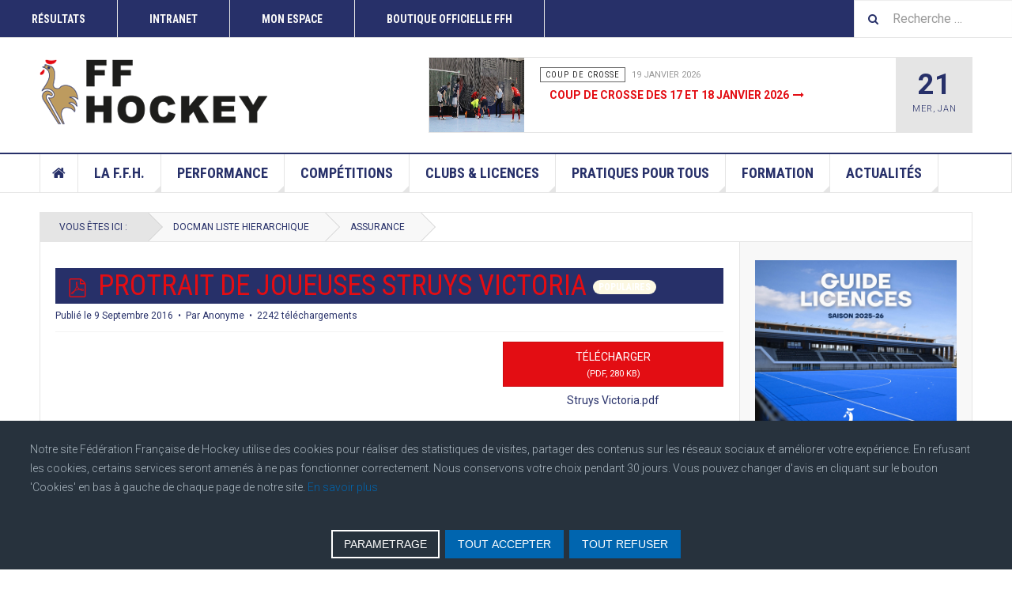

--- FILE ---
content_type: text/html; charset=utf-8
request_url: https://www.ffhockey.org/docman-liste-hierarchique/assurance/274-protrait-de-joueuses-struys-victoria.html?category_access=1
body_size: 19751
content:

<!DOCTYPE html>
<html lang="fr-fr" dir="ltr"
	  class='com_docman view-document layout-default itemid-977 j54 j40 mm-hover'>

<head>
	<meta charset="utf-8">
	<meta name="twitter:card" content="summary">
	<meta property="og:url" content="https://www.ffhockey.org/docman-liste-hierarchique/assurance/274-protrait-de-joueuses-struys-victoria.html">
	<meta property="og:title" content="Protrait de joueuses Struys Victoria">
	<meta property="og:type" content="website">
	<meta name="description" content="La Fédération Française de Hockey doit, dans le respect des principes de fair-play et de non violence, réglementer, diriger, encourager, développer, organiser et promouvoir la pratique du Hockey en France.">
	<title>Protrait de joueuses Struys Victoria</title>
	<link href="https://www.ffhockey.org/component/finder/search.opensearch?Itemid=2774" rel="search" title="OpenSearch Fédération Française de Hockey" type="application/opensearchdescription+xml">
	<link href="/favicon.ico" rel="icon" type="image/vnd.microsoft.icon">
<link href="/media/vendor/awesomplete/css/awesomplete.css?1.1.7" rel="stylesheet">
	<link href="/media/vendor/joomla-custom-elements/css/joomla-alert.min.css?0.4.1" rel="stylesheet">
	<link href="/t3-assets/css/css-13650-31456.css" rel="stylesheet" media="all">
	<link href="/t3-assets/css/css-88318-93662.css" rel="stylesheet" media="all">
	<link href="/t3-assets/css/css-67cae-11400.css" rel="stylesheet" media="all">
	<link href="/t3-assets/css/css-7531b-31457.css" rel="stylesheet" media="all">
	<style>.hob_banner{bottom : 0!important;-webkit-animation-name: animatedown;-webkit-animation-duration: 0.8s;animation-name: animatedown;animation-duration: 0.8s}</style>
	<style>.hob_banner{background-color: #27323d!important;}</style>
	<style>.text_banner{color:#acb8c1!important;}</style>
	<style>.info_link{color:#0065af!important;}</style>
	<style>#hob_copyright{color:#acb8c1!important;}</style>
	<style>#hob_copyright a{color:#0065af!important;}</style>
	<style>.btn_ok{background-color: #0065af!important;border: 2px solid#0065af!important;color:#ffffff!important;}.btn_ok:hover{filter: opacity(50%);background-color: #0065af!important;border: 2px solid#0065af!important;color:#ffffff!important;}</style>
	<style>.btn_deny{background-color: #0065af!important;border: 2px solid#0065af!important;color:#ffffff!important;}.btn_deny:hover{filter: opacity(50%);background-color: #0065af!important;border: 2px solid#0065af!important;color:#ffffff!important;}</style>
	<style>.btn_settings{background-color: #27323d!important;border: 2px solid#ffffff!important;color:#ffffff!important;}.btn_settings:hover{filter: opacity(50%);background-color: #27323d!important;border: 2px solid#ffffff!important;color:#ffffff!important;}</style>
	<style>#setting_btn{background-color: #0065af!important;border: 2px solid#0065af!important;color:#ffffff!important;}.btn_settings:hover{}</style>
	<style>.hob_modal-header{background-color: #27323d!important;}</style>
	<style>#modalLabel{color:#acb8c1!important;}</style>
	<style>#setting{left: 10px; position: fixed;}</style>
	<style>.hob_modal-content{max-width: 960px;}</style>
<script src="/media/vendor/jquery/js/jquery.min.js?3.7.1"></script>
	<script src="/media/legacy/js/jquery-noconflict.min.js?504da4"></script>
	<script type="application/json" class="joomla-script-options new">{"hobrgpdparams":["0","0","0","0","0","0","0","0","1","1","0","1","0","1","1","0","0"],"hobrgpdexpiration":"30","cookie_validation":false,"service":"[base64]","bootstrap.modal":{"#modal":{"keyboard":true,"focus":true}},"media-picker-api":{"apiBaseUrl":"https:\/\/www.ffhockey.org\/index.php?option=com_media&format=json"},"joomla.jtext":{"MOD_FINDER_SEARCH_VALUE":"Recherche &hellip;","ERROR":"Erreur","MESSAGE":"Message","NOTICE":"Annonce","WARNING":"Alerte","JCLOSE":"Fermer","JOK":"OK","JOPEN":"Ouvrir"},"finder-search":{"url":"\/component\/finder\/?task=suggestions.suggest&amp;format=json&amp;tmpl=component&amp;Itemid=2774"},"system.paths":{"root":"","rootFull":"https:\/\/www.ffhockey.org\/","base":"","baseFull":"https:\/\/www.ffhockey.org\/"},"csrf.token":"dc6cc3b9401bec990d47c577a7a83731"}</script>
	<script src="/media/system/js/core.min.js?a3d8f8"></script>
	<script src="/media/vendor/bootstrap/js/modal.min.js?5.3.8" type="module"></script>
	<script src="/media/vendor/bootstrap/js/popover.min.js?5.3.8" type="module"></script>
	<script src="/media/vendor/awesomplete/js/awesomplete.min.js?1.1.7" defer></script>
	<script src="/media/com_finder/js/finder.min.js?755761" type="module"></script>
	<script src="/media/system/js/messages.min.js?9a4811" type="module"></script>
	<script src="https://www.googletagmanager.com/gtag/js?id=G-MVRSPR6MQ3" async></script>
	<script src="/media/koowa/framework/js/koowa.kquery.js?41bb2a72"></script>
	<script src="/media/koowa/framework/js/modernizr.min.js?41bb2a72"></script>
	<script src="/media/koowa/framework/js/koowa.min.js?41bb2a72"></script>
	<script src="/media/koowa/framework/js/jquery.magnific-popup.min.js?41bb2a72"></script>
	<script src="/media/com_docman/js/site/downloadlabel.js?a0e894d2"></script>
	<script src="/media/plg_system_jcemediabox/js/jcemediabox.min.js?7d30aa8b30a57b85d658fcd54426884a"></script>
	<script src="/t3-assets/js/js-30ed4-11400.js"></script>
	<script src="https://www.google.com/recaptcha/api.js?render=6LcM7lcrAAAAADycFGf4GjGJFP_BR3-A-VnhAdBj"></script>
	<script src="/t3-assets/js/js-e381c-90771.js"></script>
	<script>// WORKAROUND FOR ISSUE: #873

                kQuery(function($)
                {
                    $.magnificPopup.instance._onFocusIn = function(e)
                    {
                        // Do nothing if target element is select2 input
                        if( $(e.target).hasClass('select2-search__field') ) {
                            return true;
                        }
            
                        // Else call parent method
                        $.magnificPopup.proto._onFocusIn.call(this,e);
                    };
                });</script>
	<script>kQuery(function($){
                $('.k-ui-namespace .thumbnail').each(function(idx, el) {
                    var el = $(el);
                    var data = el.data('k-modal');
                    var options = {
    "type": "image"
};
                    if (data) {
                        $.extend(true, options, data);
                    }
                    el.magnificPopup(options);
                });
            });</script>
	<script>kQuery(function($) {
                $('.docman_track_download').on('click', function() {
                    var el = $(this);
                    
                    if (typeof gtag !== 'undefined') {
                        gtag('event', 'Download', {
                            'event_category': 'DOCman',
                            'event_label': el.data('title'),
                            'name': el.data('title'),
                            'value': parseInt(el.data('id'), 10)
                        });
                    }
                    else if (typeof window.GoogleAnalyticsObject !== 'undefined' && typeof window[window.GoogleAnalyticsObject] !== 'undefined') {
                        window[window.GoogleAnalyticsObject]('send', 'event', 'DOCman', 'Download', el.data('title'), parseInt(el.data('id'), 10));
                    } 
                    else if (typeof _gaq !== 'undefined' && typeof _gat !== 'undefined') {
                        if (_gat._getTrackers().length) {
                            _gaq.push(function() {
                                var tracker = _gat._getTrackers()[0];
                                tracker._trackEvent('DOCman', 'Download', el.data('title'), parseInt(el.data('id'), 10));
                            });
                        }
                    }
                });
            });</script>
	<script>if (typeof Koowa === 'object' && Koowa !== null) {
                if (typeof Koowa.translator === 'object' && Koowa.translator !== null) {
                    Koowa.translator.loadTranslations({"Play":"Lire","View":"Voir","Open":"Ouvrir"});
                }
            }</script>
	<script>kQuery(function($) {
                    $('a.docman_download__button').downloadLabel({
    "force_download": "0",
    "gdocs_supported_extensions": [
        "ogg",
        "doc",
        "docx",
        "xls",
        "xlsx",
        "ppt",
        "pptx",
        "pages",
        "ai",
        "psd",
        "tiff",
        "dxf",
        "svg",
        "eps",
        "ps",
        "ttf",
        "xps"
    ],
    "gdocs_preview": 0
});
                });</script>
	<script>jQuery(document).ready(function(){WfMediabox.init({"base":"\/","theme":"squeeze","width":"","height":"","lightbox":1,"shadowbox":0,"icons":1,"overlay":1,"overlay_opacity":0.8,"overlay_color":"#000000","transition_speed":500,"close":2,"labels":{"close":"Fermer","next":"Suivant","previous":"Pr\u00e9c\u00e9dent","cancel":"Annuler","numbers":"{{numbers}}","numbers_count":"{{current}} sur {{total}}","download":"T\u00e9l\u00e9charger"},"swipe":true,"expand_on_click":true});});</script>
	<script>
	var ja_base_uri = "";
</script>
	<script>if (typeof window.grecaptcha !== 'undefined') { grecaptcha.ready(function() { grecaptcha.execute("6LcM7lcrAAAAADycFGf4GjGJFP_BR3-A-VnhAdBj", {action:'homepage'});}); }</script>
	<script>window.dataLayer = window.dataLayer || [];function gtag(){dataLayer.push(arguments);}gtag('js',new Date());gtag('config','G-MVRSPR6MQ3', {"anonymize_ip":true});</script>

	
<!-- META FOR IOS & HANDHELD -->
	<meta name="viewport" content="width=device-width, initial-scale=1.0, maximum-scale=1.0, user-scalable=no"/>
	<style type="text/stylesheet">
		@-webkit-viewport   { width: device-width; }
		@-moz-viewport      { width: device-width; }
		@-ms-viewport       { width: device-width; }
		@-o-viewport        { width: device-width; }
		@viewport           { width: device-width; }
	</style>
	<script type="text/javascript">
		//<![CDATA[
		if (navigator.userAgent.match(/IEMobile\/10\.0/)) {
			var msViewportStyle = document.createElement("style");
			msViewportStyle.appendChild(
				document.createTextNode("@-ms-viewport{width:auto!important}")
			);
			document.getElementsByTagName("head")[0].appendChild(msViewportStyle);
		}
		//]]>
	</script>
<meta name="HandheldFriendly" content="true"/>
<meta name="apple-mobile-web-app-capable" content="YES"/>
<!-- //META FOR IOS & HANDHELD -->



<!-- GOOGLE FONTS -->
<link href='https://fonts.googleapis.com/css?family=Roboto:400,400italic,300,300italic,700,700italic' rel='stylesheet' type='text/css'>
<link href='https://fonts.googleapis.com/css?family=Roboto+Slab:400,300,700' rel='stylesheet' type='text/css'>
<link href='https://fonts.googleapis.com/css?family=Roboto+Condensed:700,400' rel='stylesheet' type='text/css'>
<!--//GOOGLE FONTS -->


<!-- Le HTML5 shim and media query for IE8 support -->
<!--[if lt IE 9]>
<script src="//html5shim.googlecode.com/svn/trunk/html5.js"></script>
<script type="text/javascript" src="/plugins/system/t3/base-bs3/js/respond.min.js"></script>
<![endif]-->

<!-- You can add Google Analytics here or use T3 Injection feature -->
<!-- Go to www.NotAllowedScript69713b5fe2fa7addthis.com/dashboard to customize your tools -->
<!--[if (!IE 8)&(!IE 9)]> -->
<script type="text/javascript" src="//s7.NotAllowedScript69713b5fe2fa7addthis.com/js/300/addthis_widget.js#pubid=ra-548fde827970ba6d" async="async"></script>
<!-- <![endif]-->
<link rel="stylesheet" type="text/css" href="/templates/ja_teline_v/css/custom.css" />
</head>

<body>

<div class="t3-wrapper"> <!-- Need this wrapper for off-canvas menu. Remove if you don't use of-canvas -->

  
	<!-- TOPBAR -->
	<!-- sticky top menu <div class="t3-topbar">-->
      <div class="t3-topbar" data-spy="affix" data-offset-top="48">

		<div class="top-left">
			<nav class="t3-topnav">
				<ul class="nav nav-pills nav-stacked menu">
<li class="item-2012"><a href="https://championnats.ffhockey.org/" class="nav-icon nav-resultats" target="_blank" rel="noopener noreferrer">RÉSULTATS </a></li><li class="item-220"><a href="https://intranetfederal.ffhockey.org" class="nav-icon nav-intranet" target="_blank" rel="noopener noreferrer">INTRANET </a></li><li class="item-271"><a href="https://monespace.ffhockey.org" class="nav-icon nav-user" target="_blank" rel="noopener noreferrer">Mon espace </a></li><li class="item-2847"><a href="https://osakaworld.com/en-fr/collections/ffh-collection" class="" target="_blank" rel="noopener noreferrer">Boutique officielle FFH </a></li></ul>

			</nav>
		</div>

		<div class="top-right">
			
<div class="module-search">
	<form class="mod-finder js-finder-searchform form-search" action="/component/finder/search.html?Itemid=2774" method="get" role="search">
		<label for="mod-finder-searchword581" class="finder">Rechercher</label><input type="text" name="q" id="mod-finder-searchword581" class="js-finder-search-query form-control" value="" placeholder="Recherche &hellip;">		<span class="fa fa-search"></span>
						<input type="hidden" name="Itemid" value="2774">	</form>
</div>
		</div>

	</div>

		<!-- //TOP BAR -->

  
  
<!-- HEADER -->
<header id="t3-header" class="t3-header">
	<div class="container">
		<div class="row">

			<div class="col-md-5 header-left">

				<!-- OFF CANVAS TOGGLE -->
				
<button class="btn btn-default off-canvas-toggle" type="button" data-pos="left" data-nav="#t3-off-canvas" data-effect="off-canvas-effect-4">
  <i class="fa fa-bars"></i>
</button>

<div id="t3-off-canvas" class="t3-off-canvas">

  <div class="t3-off-canvas-header">
    <h2 class="t3-off-canvas-header-title">Sidebar</h2>
    <button type="button" class="close" data-dismiss="modal" aria-hidden="true">&times;</button>
  </div>

  <div class="t3-off-canvas-body">
    <div class="t3-module module " id="Mod575"><div class="module-inner"><div class="module-ct"><ul class="nav nav-pills nav-stacked menu">
<li class="item-2012"><a href="https://championnats.ffhockey.org/" class="nav-icon nav-resultats" target="_blank" rel="noopener noreferrer">RÉSULTATS </a></li><li class="item-220"><a href="https://intranetfederal.ffhockey.org" class="nav-icon nav-intranet" target="_blank" rel="noopener noreferrer">INTRANET </a></li><li class="item-271"><a href="https://monespace.ffhockey.org" class="nav-icon nav-user" target="_blank" rel="noopener noreferrer">Mon espace </a></li><li class="item-2847"><a href="https://osakaworld.com/en-fr/collections/ffh-collection" class="" target="_blank" rel="noopener noreferrer">Boutique officielle FFH </a></li></ul>
</div></div></div><div class="t3-module module " id="Mod576"><div class="module-inner"><div class="module-ct"><ul class="nav nav-pills nav-stacked menu">
<li class="item-2774 default"><a href="/" class="nav-icon nav-home">Accueil</a></li><li class="item-2935 deeper dropdown parent"><span class="nav-header ">la F.F.H.</span>
<ul class="dropdown-menu"><li class="item-244"><a href="/federation-francaise-de-hockey/presentation.html" class="">Présentation</a></li><li class="item-2897 dropdown-submenu parent"><a href="#" class="">Organisation &amp; Instances  </a><ul class="dropdown-menu"><li class="item-245"><a href="/federation-francaise-de-hockey/organisation-instances/organisation-generale.html" class="">Organisation Générale</a></li><li class="item-2244"><a href="/federation-francaise-de-hockey/organisation-instances/l-organigramme.html" class="">L'organigramme</a></li><li class="item-246"><a href="/federation-francaise-de-hockey/organisation-instances/les-commissions.html" class="">Les commissions</a></li></ul></li><li class="item-251 dropdown-submenu parent"><a href="#" class="">Documentations </a><ul class="dropdown-menu"><li class="item-373"><a href="/federation-francaise-de-hockey/documentations-officielles/statuts-reglements.html" class="">Statuts &amp; Règlements</a></li><li class="item-374"><a href="/federation-francaise-de-hockey/documentations-officielles/pv-circulaires.html" class="">Procès Verbaux</a></li><li class="item-2343 dropdown-submenu parent"><a href="/federation-francaise-de-hockey/documentations-officielles/assemblee-generale.html?category[0]=84&amp;category_children=1" class="">Assemblée générale</a><ul class="dropdown-menu"><li class="item-2607"><a href="/federation-francaise-de-hockey/documentations-officielles/assemblee-generale/assemblee-generale-2025.html" class="">Assemblée Générale 2025</a></li><li class="item-2932"><a href="/federation-francaise-de-hockey/documentations-officielles/assemblee-generale/elections-federales-2024.html" class="">Elections fédérales 2024</a></li></ul></li><li class="item-412"><a href="/federation-francaise-de-hockey/documentations-officielles/publications-officielles.html" class="">Publications officielles</a></li><li class="item-2966"><a href="/federation-francaise-de-hockey/documentations-officielles/le-jeu.html" class="">Le jeu</a></li></ul></li><li class="item-2967"><a href="/federation-francaise-de-hockey/nos-partenaires.html" class="">Nos partenaires</a></li><li class="item-2933 dropdown-submenu parent"><a href="#" class="">Engagements citoyens / RSE </a><ul class="dropdown-menu"><li class="item-1343"><a href="/federation-francaise-de-hockey/engagements-citoyens-rse/prevention-violence.html" class="">Prévention violence</a></li><li class="item-2159"><a href="/federation-francaise-de-hockey/engagements-citoyens-rse/developpement-durable.html" class="">Développement durable</a></li></ul></li><li class="item-2946"><a href="/federation-francaise-de-hockey/communication.html" class="">Communication</a></li><li class="item-2947 dropdown-submenu parent"><a href="#" class="">Archives </a><ul class="dropdown-menu"><li class="item-358"><a href="/federation-francaise-de-hockey/archives/paris-2024.html" class="">Paris 2024</a></li><li class="item-1236"><a href="/federation-francaise-de-hockey/archives/plan-ambition-hockey-2024.html" class="">Plan &quot;Ambition Hockey 2024&quot;</a></li><li class="item-2521"><a href="/federation-francaise-de-hockey/archives/jeux-olympiques-paris-2024.html" class="">Jeux Olympiques Paris 2024</a></li><li class="item-324"><a href="/federation-francaise-de-hockey/archives/documentation.html" class="cat-green">Documentation</a></li></ul></li><li class="item-250"><a href="/federation-francaise-de-hockey/contact.html" class="">Contact</a></li></ul></li><li class="item-241 deeper dropdown parent"><span class="nav-header ">Performance</span>
<ul class="dropdown-menu"><li class="item-315"><a href="/performance/sportif-de-haut-niveau.html" class="">Sportif de haut Niveau</a></li><li class="item-316 dropdown-submenu parent"><a href="#" class="">Equipes de France </a><ul class="dropdown-menu"><li class="item-415"><a href="/performance/equipes-de-france/actualite-des-equipes-de-france.html" class="">Actualité des équipes de France</a></li><li class="item-317"><a href="/performance/equipes-de-france/actualite-equipe-de-france-hommes.html" class="">Actualité équipe de France Hommes</a></li><li class="item-318"><a href="/performance/equipes-de-france/actualite-equipe-de-france-dames.html" class="">Actualité équipe de France Dames</a></li><li class="item-319"><a href="/performance/equipes-de-france/actualite-equipes-de-france-jeunes.html" class="">Actualité équipes de France Jeunes</a></li><li class="item-2937"><a href="/performance/equipes-de-france/actualite-equipe-de-france-de-hockey-adapte.html" class="">Actualité équipe de France de Hockey Adapté </a></li></ul></li><li class="item-2934 dropdown-submenu parent"><a href="#" class="">Centres nationaux  </a><ul class="dropdown-menu"><li class="item-480"><a href="/performance/centres-nationaux/creps-des-hauts-de-france.html" class="">CREPS des Hauts de France</a></li><li class="item-481"><a href="/performance/centres-nationaux/creps-dile-de-france.html" class="">CREPS D'Ile De France</a></li><li class="item-2936"><a href="/performance/centres-nationaux/programme-de-performance-federale.html" class="">Programme de performance fédérale </a></li><li class="item-3029"><a href="/performance/centres-nationaux/plan-national.html" class="">Plan National</a></li></ul></li><li class="item-2382"><a href="/performance/accueillir-un-collectif-national.html" class="">Accueillir un stage équipe de France</a></li><li class="item-1342"><a href="/performance/dopage-sante.html" class="">Dopage/Santé</a></li></ul></li><li class="item-240 deeper dropdown parent"><span class="nav-header ">Compétitions</span>
<ul class="dropdown-menu"><li class="item-321"><a href="/competitions/calendrier-et-resultats.html" class="">Calendrier et Résultats </a></li><li class="item-322"><a href="/competitions/organisation-des-competitions.html" class="cat-green">Organisation des compétitions</a></li><li class="item-323"><a href="/competitions/arbitrage-et-officiels.html" class="">Arbitrage et Officiels</a></li></ul></li><li class="item-239 deeper dropdown parent"><span class="nav-header ">Clubs &amp; Licences</span>
<ul class="dropdown-menu"><li class="item-2951"><a href="/clubs-licences/projet-sportif-federal.html" class="">Projet sportif fédéral</a></li><li class="item-256"><a href="https://trouver-un-club.ffhockey.org" class="" target="_blank" rel="noopener noreferrer">Trouver un club </a></li><li class="item-325"><a href="/clubs-licences/sinscrire-licences.html" class="">S’inscrire / Licences</a></li><li class="item-348"><a href="/clubs-licences/assurance.html" class="">Assurance</a></li><li class="item-435"><a href="/clubs-licences/creer-son-club.html" class="">Créer son Club</a></li><li class="item-2255"><a href="/clubs-licences/devenir-employeur.html" class="">Devenir employeur</a></li><li class="item-2488"><a href="/clubs-licences/pass-sport.html" class="">Pass'Sport</a></li><li class="item-341"><a href="/clubs-licences/pass-hockey.html" class="">Pass Hockey</a></li><li class="item-1234"><a href="/clubs-licences/service-civique.html" class="">Service Civique</a></li><li class="item-2938 dropdown-submenu parent"><a href="#" class="">Terrains &amp; équipements </a><ul class="dropdown-menu"><li class="item-2029"><a href="/clubs-licences/terrains-equipements/terrain-de-proximite.html" class="">Terrain de proximité</a></li><li class="item-2572"><a href="/clubs-licences/terrains-equipements/les-equipements-gazon-hockey-5.html" class="">Les équipements gazon &amp; hockey 5</a></li><li class="item-2573"><a href="/clubs-licences/terrains-equipements/les-equipements-salle.html" class="">Les équipements salle </a></li><li class="item-1121"><a href="/clubs-licences/terrains-equipements/subventions.html" class="">Subventions </a></li><li class="item-1067"><a href="/clubs-licences/terrains-equipements/installations-sportives.html" class="">Installations sportives</a></li><li class="item-3030"><a href="/clubs-licences/terrains-equipements/cahier-des-charges-pdf.html" class="">Cahier des charges (pdf)</a></li></ul></li></ul></li><li class="item-329 deeper dropdown parent"><span class="nav-header ">Pratiques pour tous</span>
<ul class="dropdown-menu"><li class="item-336 dropdown-submenu parent"><a href="#" class="">Hockey éducatif </a><ul class="dropdown-menu"><li class="item-3047 dropdown-submenu parent"><a href="/pratiques-pour-tous/hockey-educatif/hockey-scolaire.html" class="">Hockey Scolaire</a><ul class="dropdown-menu"><li class="item-2992"><a href="/pratiques-pour-tous/hockey-educatif/hockey-scolaire/retrouvez-les-guides-hockey-scolaire-hockey-marche-et-le-guide-hockey-2023.html" class="">Retrouvez les Guides Hockey Scolaire, Hockey Marché et le Guide Hockey 2023</a></li><li class="item-2993"><a href="/pratiques-pour-tous/hockey-educatif/hockey-scolaire/retour-sur-le-webinaire-du-pole-performance-societale-le-3-avril-2023-a-18h30-sur-developpement-du-hockey-scolaire.html" class="">Retour sur le webinaire du pôle Performance Sociétale le 3 avril 2023 à 18h30 sur Développement du hockey scolaire</a></li></ul></li><li class="item-2435"><a href="/pratiques-pour-tous/hockey-educatif/dispositif-2h-de-sport-en-plus-a-lecole.html" class="">Dispositif 2h de sport en plus à l'école </a></li><li class="item-2487 dropdown-submenu parent"><a href="/pratiques-pour-tous/hockey-educatif/les-vacances-hockey-olympiques.html" class="">Les vacances hockey olympiques </a><ul class="dropdown-menu"><li class="item-2535"><a href="/pratiques-pour-tous/hockey-educatif/les-vacances-hockey-olympiques/l-actualite-des-clubs-vacances-hockey-olympiques.html" class="">L'actualité des clubs &quot;Vacances hockey olympiques&quot;</a></li></ul></li><li class="item-253"><a href="/pratiques-pour-tous/hockey-educatif/crosses-couleur.html" class="">Crosses couleurs</a></li></ul></li><li class="item-300 dropdown-submenu parent"><a href="/pratiques-pour-tous/decouvrir-le-hockey.html" class="">Découvrir le hockey</a><ul class="dropdown-menu"><li class="item-1139"><a href="/pratiques-pour-tous/decouvrir-le-hockey/hockey-en-salle.html" class="">Hockey en Salle</a></li><li class="item-1143"><a href="/pratiques-pour-tous/decouvrir-le-hockey/hockey-5.html" class="">Hockey 5</a></li><li class="item-1147"><a href="/pratiques-pour-tous/decouvrir-le-hockey/hockey-sur-gazon.html" class="">Hockey sur Gazon</a></li></ul></li><li class="item-3055"><a href="/pratiques-pour-tous/feminisation.html" class="">Féminisation</a></li><li class="item-345"><a href="/pratiques-pour-tous/hockey-adapte.html" class="">Hockey Adapté</a></li></ul></li><li class="item-309 deeper dropdown parent"><span class="nav-header ">Formation</span>
<ul class="dropdown-menu"><li class="item-1754"><a href="/formation/formations-federales.html" class="">Formations fédérales </a></li><li class="item-1760"><a href="/formation/formation-professionnelle.html" class="">Formation professionnelle</a></li><li class="item-1152"><a href="https://partages.ffhockey.org/index.php" class="" target="_blank" rel="noopener noreferrer">Ressources encadrants </a></li><li class="item-1756"><a href="/formation/formation-continue.html" class="">  Formation continue</a></li><li class="item-1762"><a href="/formation/autres-formations.html" class=""> Autres formations</a></li><li class="item-3006"><a href="/formation/academie-du-hockey.html" class="">Académie du Hockey</a></li></ul></li><li class="item-2940 deeper dropdown parent"><span class="nav-header ">Actualités</span>
<ul class="dropdown-menu"><li class="item-2941 dropdown-submenu parent"><a href="/actualites/actualites.html" class="">Actualités</a><ul class="dropdown-menu"><li class="item-416"><a href="/actualites/actualites/actualites-arbitrage.html" class="">Actualités arbitrage</a></li><li class="item-433"><a href="/actualites/actualites/actualites-developpement-hockey.html" class="">Actualités developpement hockey</a></li><li class="item-432"><a href="/actualites/actualites/actualite-federale.html" class="">Actualités federale</a></li><li class="item-2490"><a href="/actualites/actualites/actualite-france-masters-hockey.html" class="">Actualités France Masters Hockey</a></li><li class="item-1075"><a href="/actualites/actualites/actualites-championnats.html" class="">Actualités championnats</a></li><li class="item-431"><a href="/actualites/actualites/actualites-formations.html" class="">Actualités formations</a></li><li class="item-414"><a href="/actualites/actualites/actualites-structures.html" class="">Actualités structures </a></li></ul></li><li class="item-301"><a href="/actualites/coup-de-crosse.html" class="">Coup de crosse</a></li><li class="item-498"><a href="/actualites/dans-la-peau-ou-dans-la-tete.html" class="">Dans la tête de ... </a></li></ul></li></ul>
</div></div></div>
  </div>

</div>

				<!-- // OFF CANVAS TOGGLE -->

				<!-- LOGO -->
				<div class="logo">
					<div class="logo-image logo-control">
						<a href="/" title="Fédération Française de Hockey">
															<img class="logo-img" src="/images/Logos/FFH%202025.png#joomlaImage://local-images/Logos/FFH%202025.png?width=290&height=90" alt="Fédération Française de Hockey" />
																						<img class="logo-img-sm" src="/images/Logos/Small%20FFH%202025.png#joomlaImage://local-images/Logos/Small FFH 2025.png?width=134&height=30" alt="Fédération Française de Hockey" />
														<span>Fédération Française de Hockey</span>
						</a>
						<small class="site-slogan"></small>
					</div>
				</div>
				<!-- //LOGO -->

			</div>

			<!-- HEADER RIGHT -->
			<div class="col-md-7 header-right">
				<div class="header-right-inner t3-d-flex">

					<div class="col t3-flex-1 trending ">
						
<div class="magazine-links">

	<div class="carousel slide carousel-fade" data-ride="carousel" data-interval="5000">

		<!-- Wrapper for slides -->
		<div class="carousel-inner" role="listbox">
						<div class="item active">
				<div class="magazine-item link-item">
	<div class="col col-media">
		
<div class="pull- item-image">

      <a href="/actualites/coup-de-crosse/2950-coup-de-crosse-des-17-et-18-janvier-2026.html" title="">
      <span itemprop="image" itemscope itemtype="https://schema.org/ImageObject">
     <img   src="/images/Salle_19_Janvier.jpg#joomlaImage://local-images/Salle_19_Janvier.jpg?width=1495&amp;height=716" alt="" itemprop="url"/>
     <meta itemprop="height" content="auto" />
     <meta itemprop="width" content="auto" />
    </span>
      </a>
    
  </div>
	</div>

	<div class="col col-content">
					<aside class="article-aside">
				
	<span class="category-name cat-or" title="Category">
		<a href="/actualites/coup-de-crosse.html" ><span itemprop="genre">Coup de crosse</span></a>	</span>
								<dl class="article-info muted">

		
			<dt class="article-info-term">
											</dt>
      	<dd class="hidden"></dd>
			
			
										<dd class="published hasTooltip" title="COM_CONTENT_PUBLISHED_DATE_ON">
				<i class="icon-calendar"></i>
				<time datetime="2026-01-19T16:03:04+01:00">
					19 Janvier 2026          <meta  itemprop="datePublished" content="2026-01-19T16:03:04+01:00" />
          <meta  itemprop="dateModified" content="2026-01-19T16:03:04+01:00" />
				</time>
			</dd>			
			
			
					
			</dl>
	
			</aside>
		
		
			<div class="article-title">

							<h3 itemprop="name">
											<a href="/actualites/coup-de-crosse/2950-coup-de-crosse-des-17-et-18-janvier-2026.html" itemprop="url">
						Coup de crosse des 17 et 18 janvier 2026</a>
									</h3>
			
						
					</div>
	
			</div>
</div>			</div>
						<div class="item ">
				<div class="magazine-item link-item">
	<div class="col col-media">
		
<div class="pull- item-image">

      <a href="/actualites/coup-de-crosse/2918-coup-de-crosse-du-26-octobre-2025.html" title="">
      <span itemprop="image" itemscope itemtype="https://schema.org/ImageObject">
     <img   src="/images/DSC_6517.jpg#joomlaImage://local-images/DSC_6517.jpg?width=4374&amp;height=2920" alt="" itemprop="url"/>
     <meta itemprop="height" content="auto" />
     <meta itemprop="width" content="auto" />
    </span>
      </a>
    
  </div>
	</div>

	<div class="col col-content">
					<aside class="article-aside">
				
	<span class="category-name cat-or" title="Category">
		<a href="/actualites/coup-de-crosse.html" ><span itemprop="genre">Coup de crosse</span></a>	</span>
								<dl class="article-info muted">

		
			<dt class="article-info-term">
											</dt>
      	<dd class="hidden"></dd>
			
			
										<dd class="published hasTooltip" title="COM_CONTENT_PUBLISHED_DATE_ON">
				<i class="icon-calendar"></i>
				<time datetime="2025-12-04T08:56:40+01:00">
					4 Décembre 2025          <meta  itemprop="datePublished" content="2025-12-04T08:56:40+01:00" />
          <meta  itemprop="dateModified" content="2025-12-04T08:56:40+01:00" />
				</time>
			</dd>			
			
			
					
			</dl>
	
			</aside>
		
		
			<div class="article-title">

							<h3 itemprop="name">
											<a href="/actualites/coup-de-crosse/2918-coup-de-crosse-du-26-octobre-2025.html" itemprop="url">
						Coup de crosse du 26 octobre 2025</a>
									</h3>
			
						
					</div>
	
			</div>
</div>			</div>
						<div class="item ">
				<div class="magazine-item link-item">
	<div class="col col-media">
		
<div class="pull- item-image">

      <a href="/actualites/coup-de-crosse/2920-coup-de-crosse-du-2-novembre-2025.html" title="class=&quot;caption&quot; title=&quot;(Crédit Photo : Pamela Michaelis)&quot;">
      <span itemprop="image" itemscope itemtype="https://schema.org/ImageObject">
     <img class="caption" title="(Crédit Photo : Pamela Michaelis)"  src="/images/IMG_0941.jpg#joomlaImage://local-images/IMG_0941.jpg?width=5184&amp;height=3456" alt="" itemprop="url"/>
     <meta itemprop="height" content="auto" />
     <meta itemprop="width" content="auto" />
    </span>
      </a>
    
    <p class="img-caption">(Crédit Photo : Pamela Michaelis)</p>
  </div>
	</div>

	<div class="col col-content">
					<aside class="article-aside">
				
	<span class="category-name cat-or" title="Category">
		<a href="/actualites/coup-de-crosse.html" ><span itemprop="genre">Coup de crosse</span></a>	</span>
								<dl class="article-info muted">

		
			<dt class="article-info-term">
											</dt>
      	<dd class="hidden"></dd>
			
			
										<dd class="published hasTooltip" title="COM_CONTENT_PUBLISHED_DATE_ON">
				<i class="icon-calendar"></i>
				<time datetime="2025-12-04T08:59:04+01:00">
					4 Décembre 2025          <meta  itemprop="datePublished" content="2025-12-04T08:59:04+01:00" />
          <meta  itemprop="dateModified" content="2025-12-04T08:59:04+01:00" />
				</time>
			</dd>			
			
			
					
			</dl>
	
			</aside>
		
		
			<div class="article-title">

							<h3 itemprop="name">
											<a href="/actualites/coup-de-crosse/2920-coup-de-crosse-du-2-novembre-2025.html" itemprop="url">
						Coup de crosse du 2 novembre 2025</a>
									</h3>
			
						
					</div>
	
			</div>
</div>			</div>
						<div class="item ">
				<div class="magazine-item link-item">
	<div class="col col-media">
		
<div class="pull- item-image">

      <a href="/actualites/coup-de-crosse/2921-coup-de-crosse-du-16-novembre-2025.html" title="">
      <span itemprop="image" itemscope itemtype="https://schema.org/ImageObject">
     <img   src="/images/54927858508_846069fb98_c.jpg#joomlaImage://local-images/54927858508_846069fb98_c.jpg?width=800&amp;height=534" alt="" itemprop="url"/>
     <meta itemprop="height" content="auto" />
     <meta itemprop="width" content="auto" />
    </span>
      </a>
    
  </div>
	</div>

	<div class="col col-content">
					<aside class="article-aside">
				
	<span class="category-name cat-or" title="Category">
		<a href="/actualites/coup-de-crosse.html" ><span itemprop="genre">Coup de crosse</span></a>	</span>
								<dl class="article-info muted">

		
			<dt class="article-info-term">
											</dt>
      	<dd class="hidden"></dd>
			
			
										<dd class="published hasTooltip" title="COM_CONTENT_PUBLISHED_DATE_ON">
				<i class="icon-calendar"></i>
				<time datetime="2025-12-04T09:00:16+01:00">
					4 Décembre 2025          <meta  itemprop="datePublished" content="2025-12-04T09:00:16+01:00" />
          <meta  itemprop="dateModified" content="2025-12-04T09:00:16+01:00" />
				</time>
			</dd>			
			
			
					
			</dl>
	
			</aside>
		
		
			<div class="article-title">

							<h3 itemprop="name">
											<a href="/actualites/coup-de-crosse/2921-coup-de-crosse-du-16-novembre-2025.html" itemprop="url">
						Coup de crosse du 16 novembre 2025</a>
									</h3>
			
						
					</div>
	
			</div>
</div>			</div>
						<div class="item ">
				<div class="magazine-item link-item">
	<div class="col col-media">
		
<div class="pull- item-image">

      <a href="/actualites/coup-de-crosse/2933-coup-de-crosse-des-6-et-7-decembre-2025.html" title="">
      <span itemprop="image" itemscope itemtype="https://schema.org/ImageObject">
     <img   src="/images/POLO_5_CAPITAINES.jpg#joomlaImage://local-images/POLO_5_CAPITAINES.jpg?width=1162&amp;height=1200" alt="" itemprop="url"/>
     <meta itemprop="height" content="auto" />
     <meta itemprop="width" content="auto" />
    </span>
      </a>
    
  </div>
	</div>

	<div class="col col-content">
					<aside class="article-aside">
				
	<span class="category-name cat-or" title="Category">
		<a href="/actualites/coup-de-crosse.html" ><span itemprop="genre">Coup de crosse</span></a>	</span>
								<dl class="article-info muted">

		
			<dt class="article-info-term">
											</dt>
      	<dd class="hidden"></dd>
			
			
										<dd class="published hasTooltip" title="COM_CONTENT_PUBLISHED_DATE_ON">
				<i class="icon-calendar"></i>
				<time datetime="2025-12-08T14:42:22+01:00">
					8 Décembre 2025          <meta  itemprop="datePublished" content="2025-12-08T14:42:22+01:00" />
          <meta  itemprop="dateModified" content="2025-12-08T14:42:22+01:00" />
				</time>
			</dd>			
			
			
					
			</dl>
	
			</aside>
		
		
			<div class="article-title">

							<h3 itemprop="name">
											<a href="/actualites/coup-de-crosse/2933-coup-de-crosse-des-6-et-7-decembre-2025.html" itemprop="url">
						Coup de crosse des 6 et 7 décembre 2025</a>
									</h3>
			
						
					</div>
	
			</div>
</div>			</div>
					</div>
	</div>
</div>

					</div>

					<div class="col calendar">
												<div class="col-inner">
						  <span class="number date">21</span>
						  <div class="text">
						    <span class="day">Mer</span>, <span class="month">Jan</span>
						  </div>
						</div>
					</div>

					
				</div>
			</div>
			<!-- // HEADER RIGHT -->

		</div>
	</div>
</header>
<!-- // HEADER -->


  
<!-- MAIN NAVIGATION -->
<nav id="t3-mainnav" class="wrap navbar navbar-default t3-mainnav">
	<div class="container">

		<!-- Brand and toggle get grouped for better mobile display -->
		<div class="navbar-header">
											<button type="button" class="navbar-toggle" data-toggle="collapse" data-target=".t3-navbar-collapse">
					<i class="fa fa-bars"></i>
				</button>
					</div>

					<div class="t3-navbar-collapse navbar-collapse collapse"></div>
		
		<div class="t3-navbar navbar-collapse collapse">
			<div  class="t3-megamenu"  data-responsive="true">
<ul itemscope itemtype="http://www.schema.org/SiteNavigationElement" class="nav navbar-nav level0">
<li itemprop='name' class="item-home" data-id="2774" data-level="1" data-class="item-home" data-xicon="fa fa-home">
<a itemprop='url' class="nav-icon nav-home"  href="/"   data-target="#"><span class="fa fa-home"></span>Accueil </a>

</li>
<li itemprop='name' class="dropdown mega" data-id="2935" data-level="1">
<span class=" dropdown-toggle separator"   data-target="#" data-toggle="dropdown"> la F.F.H.<em class="caret"></em></span>

<div class="nav-child dropdown-menu mega-dropdown-menu"  ><div class="mega-dropdown-inner">
<div class="row">
<div class="col-xs-12 mega-col-nav" data-width="12"><div class="mega-inner">
<ul itemscope itemtype="http://www.schema.org/SiteNavigationElement" class="mega-nav level1">
<li itemprop='name'  data-id="244" data-level="2">
<a itemprop='url' class=""  href="/federation-francaise-de-hockey/presentation.html"   data-target="#">Présentation </a>

</li>
<li itemprop='name' class="dropdown-submenu mega" data-id="2897" data-level="2">
<a itemprop='url' class=""  href="#"   data-target="#">Organisation &amp; Instances </a>

<div class="nav-child dropdown-menu mega-dropdown-menu"  ><div class="mega-dropdown-inner">
<div class="row">
<div class="col-xs-12 mega-col-nav" data-width="12"><div class="mega-inner">
<ul itemscope itemtype="http://www.schema.org/SiteNavigationElement" class="mega-nav level2">
<li itemprop='name'  data-id="245" data-level="3">
<a itemprop='url' class=""  href="/federation-francaise-de-hockey/organisation-instances/organisation-generale.html"   data-target="#">Organisation Générale </a>

</li>
<li itemprop='name'  data-id="2244" data-level="3">
<a itemprop='url' class=""  href="/federation-francaise-de-hockey/organisation-instances/l-organigramme.html"   data-target="#">L'organigramme </a>

</li>
<li itemprop='name'  data-id="246" data-level="3">
<a itemprop='url' class=""  href="/federation-francaise-de-hockey/organisation-instances/les-commissions.html"   data-target="#">Les commissions </a>

</li>
</ul>
</div></div>
</div>
</div></div>
</li>
<li itemprop='name' class="dropdown-submenu mega" data-id="251" data-level="2">
<a itemprop='url' class=""  href="#"   data-target="#">Documentations</a>

<div class="nav-child dropdown-menu mega-dropdown-menu"  ><div class="mega-dropdown-inner">
<div class="row">
<div class="col-xs-12 mega-col-nav" data-width="12"><div class="mega-inner">
<ul itemscope itemtype="http://www.schema.org/SiteNavigationElement" class="mega-nav level2">
<li itemprop='name'  data-id="373" data-level="3">
<a itemprop='url' class=""  href="/federation-francaise-de-hockey/documentations-officielles/statuts-reglements.html"   data-target="#">Statuts &amp; Règlements </a>

</li>
<li itemprop='name'  data-id="374" data-level="3">
<a itemprop='url' class=""  href="/federation-francaise-de-hockey/documentations-officielles/pv-circulaires.html"   data-target="#">Procès Verbaux </a>

</li>
<li itemprop='name' class="dropdown-submenu mega" data-id="2343" data-level="3">
<a itemprop='url' class=""  href="/federation-francaise-de-hockey/documentations-officielles/assemblee-generale.html?category[0]=84&amp;category_children=1"   data-target="#">Assemblée générale </a>

<div class="nav-child dropdown-menu mega-dropdown-menu"  ><div class="mega-dropdown-inner">
<div class="row">
<div class="col-xs-12 mega-col-nav" data-width="12"><div class="mega-inner">
<ul itemscope itemtype="http://www.schema.org/SiteNavigationElement" class="mega-nav level3">
<li itemprop='name'  data-id="2607" data-level="4">
<a itemprop='url' class=""  href="/federation-francaise-de-hockey/documentations-officielles/assemblee-generale/assemblee-generale-2025.html"   data-target="#">Assemblée Générale 2025 </a>

</li>
<li itemprop='name'  data-id="2932" data-level="4">
<a itemprop='url' class=""  href="/federation-francaise-de-hockey/documentations-officielles/assemblee-generale/elections-federales-2024.html"   data-target="#">Elections fédérales 2024 </a>

</li>
</ul>
</div></div>
</div>
</div></div>
</li>
<li itemprop='name'  data-id="412" data-level="3">
<a itemprop='url' class=""  href="/federation-francaise-de-hockey/documentations-officielles/publications-officielles.html"   data-target="#">Publications officielles </a>

</li>
<li itemprop='name'  data-id="2966" data-level="3">
<a itemprop='url' class=""  href="/federation-francaise-de-hockey/documentations-officielles/le-jeu.html"   data-target="#">Le jeu </a>

</li>
</ul>
</div></div>
</div>
</div></div>
</li>
<li itemprop='name'  data-id="2967" data-level="2">
<a itemprop='url' class=""  href="/federation-francaise-de-hockey/nos-partenaires.html"   data-target="#">Nos partenaires </a>

</li>
<li itemprop='name' class="dropdown-submenu mega" data-id="2933" data-level="2">
<a itemprop='url' class=""  href="#"   data-target="#">Engagements citoyens / RSE</a>

<div class="nav-child dropdown-menu mega-dropdown-menu"  ><div class="mega-dropdown-inner">
<div class="row">
<div class="col-xs-12 mega-col-nav" data-width="12"><div class="mega-inner">
<ul itemscope itemtype="http://www.schema.org/SiteNavigationElement" class="mega-nav level2">
<li itemprop='name'  data-id="1343" data-level="3">
<a itemprop='url' class=""  href="/federation-francaise-de-hockey/engagements-citoyens-rse/prevention-violence.html"   data-target="#">Prévention violence </a>

</li>
<li itemprop='name'  data-id="2159" data-level="3">
<a itemprop='url' class=""  href="/federation-francaise-de-hockey/engagements-citoyens-rse/developpement-durable.html"   data-target="#">Développement durable </a>

</li>
</ul>
</div></div>
</div>
</div></div>
</li>
<li itemprop='name'  data-id="2946" data-level="2">
<a itemprop='url' class=""  href="/federation-francaise-de-hockey/communication.html"   data-target="#">Communication </a>

</li>
<li itemprop='name' class="dropdown-submenu mega" data-id="2947" data-level="2">
<a itemprop='url' class=""  href="#"   data-target="#">Archives</a>

<div class="nav-child dropdown-menu mega-dropdown-menu"  ><div class="mega-dropdown-inner">
<div class="row">
<div class="col-xs-12 mega-col-nav" data-width="12"><div class="mega-inner">
<ul itemscope itemtype="http://www.schema.org/SiteNavigationElement" class="mega-nav level2">
<li itemprop='name'  data-id="358" data-level="3">
<a itemprop='url' class=""  href="/federation-francaise-de-hockey/archives/paris-2024.html"   data-target="#">Paris 2024 </a>

</li>
<li itemprop='name'  data-id="1236" data-level="3">
<a itemprop='url' class=""  href="/federation-francaise-de-hockey/archives/plan-ambition-hockey-2024.html"   data-target="#">Plan &quot;Ambition Hockey 2024&quot; </a>

</li>
<li itemprop='name'  data-id="2521" data-level="3">
<a itemprop='url' class=""  href="/federation-francaise-de-hockey/archives/jeux-olympiques-paris-2024.html"   data-target="#">Jeux Olympiques Paris 2024 </a>

</li>
<li itemprop='name'  data-id="324" data-level="3">
<a itemprop='url' class="cat-green"  href="/federation-francaise-de-hockey/archives/documentation.html"   data-target="#">Documentation </a>

</li>
</ul>
</div></div>
</div>
</div></div>
</li>
<li itemprop='name'  data-id="250" data-level="2">
<a itemprop='url' class=""  href="/federation-francaise-de-hockey/contact.html"   data-target="#">Contact </a>

</li>
</ul>
</div></div>
</div>
</div></div>
</li>
<li itemprop='name' class="dropdown mega" data-id="241" data-level="1">
<span class=" dropdown-toggle separator"   data-target="#" data-toggle="dropdown"> Performance<em class="caret"></em></span>

<div class="nav-child dropdown-menu mega-dropdown-menu"  ><div class="mega-dropdown-inner">
<div class="row">
<div class="col-xs-12 mega-col-nav" data-width="12"><div class="mega-inner">
<ul itemscope itemtype="http://www.schema.org/SiteNavigationElement" class="mega-nav level1">
<li itemprop='name'  data-id="315" data-level="2">
<a itemprop='url' class=""  href="/performance/sportif-de-haut-niveau.html"   data-target="#">Sportif de haut Niveau </a>

</li>
<li itemprop='name' class="dropdown-submenu mega" data-id="316" data-level="2">
<a itemprop='url' class=""  href="#"   data-target="#">Equipes de France</a>

<div class="nav-child dropdown-menu mega-dropdown-menu"  ><div class="mega-dropdown-inner">
<div class="row">
<div class="col-xs-12 mega-col-nav" data-width="12"><div class="mega-inner">
<ul itemscope itemtype="http://www.schema.org/SiteNavigationElement" class="mega-nav level2">
<li itemprop='name'  data-id="415" data-level="3">
<a itemprop='url' class=""  href="/performance/equipes-de-france/actualite-des-equipes-de-france.html"   data-target="#">Actualité des équipes de France </a>

</li>
<li itemprop='name'  data-id="317" data-level="3">
<a itemprop='url' class=""  href="/performance/equipes-de-france/actualite-equipe-de-france-hommes.html"   data-target="#">Actualité équipe de France Hommes </a>

</li>
<li itemprop='name'  data-id="318" data-level="3">
<a itemprop='url' class=""  href="/performance/equipes-de-france/actualite-equipe-de-france-dames.html"   data-target="#">Actualité équipe de France Dames </a>

</li>
<li itemprop='name'  data-id="319" data-level="3">
<a itemprop='url' class=""  href="/performance/equipes-de-france/actualite-equipes-de-france-jeunes.html"   data-target="#">Actualité équipes de France Jeunes </a>

</li>
<li itemprop='name'  data-id="2937" data-level="3">
<a itemprop='url' class=""  href="/performance/equipes-de-france/actualite-equipe-de-france-de-hockey-adapte.html"   data-target="#">Actualité équipe de France de Hockey Adapté  </a>

</li>
</ul>
</div></div>
</div>
</div></div>
</li>
<li itemprop='name' class="dropdown-submenu mega" data-id="2934" data-level="2">
<a itemprop='url' class=""  href="#"   data-target="#">Centres nationaux </a>

<div class="nav-child dropdown-menu mega-dropdown-menu"  ><div class="mega-dropdown-inner">
<div class="row">
<div class="col-xs-12 mega-col-nav" data-width="12"><div class="mega-inner">
<ul itemscope itemtype="http://www.schema.org/SiteNavigationElement" class="mega-nav level2">
<li itemprop='name'  data-id="480" data-level="3">
<a itemprop='url' class=""  href="/performance/centres-nationaux/creps-des-hauts-de-france.html"   data-target="#">CREPS des Hauts de France </a>

</li>
<li itemprop='name'  data-id="481" data-level="3">
<a itemprop='url' class=""  href="/performance/centres-nationaux/creps-dile-de-france.html"   data-target="#">CREPS D'Ile De France </a>

</li>
<li itemprop='name'  data-id="2936" data-level="3">
<a itemprop='url' class=""  href="/performance/centres-nationaux/programme-de-performance-federale.html"   data-target="#">Programme de performance fédérale  </a>

</li>
<li itemprop='name'  data-id="3029" data-level="3">
<a itemprop='url' class=""  href="/performance/centres-nationaux/plan-national.html"   data-target="#">Plan National </a>

</li>
</ul>
</div></div>
</div>
</div></div>
</li>
<li itemprop='name'  data-id="2382" data-level="2">
<a itemprop='url' class=""  href="/performance/accueillir-un-collectif-national.html"   data-target="#">Accueillir un stage équipe de France </a>

</li>
<li itemprop='name'  data-id="1342" data-level="2">
<a itemprop='url' class=""  href="/performance/dopage-sante.html"   data-target="#">Dopage/Santé </a>

</li>
</ul>
</div></div>
</div>
</div></div>
</li>
<li itemprop='name' class="dropdown mega" data-id="240" data-level="1">
<span class=" dropdown-toggle separator"   data-target="#" data-toggle="dropdown"> Compétitions<em class="caret"></em></span>

<div class="nav-child dropdown-menu mega-dropdown-menu"  ><div class="mega-dropdown-inner">
<div class="row">
<div class="col-xs-12 mega-col-nav" data-width="12"><div class="mega-inner">
<ul itemscope itemtype="http://www.schema.org/SiteNavigationElement" class="mega-nav level1">
<li itemprop='name'  data-id="321" data-level="2">
<a itemprop='url' class=""  href="/competitions/calendrier-et-resultats.html"   data-target="#">Calendrier et Résultats  </a>

</li>
<li itemprop='name'  data-id="322" data-level="2">
<a itemprop='url' class="cat-green"  href="/competitions/organisation-des-competitions.html"   data-target="#">Organisation des compétitions </a>

</li>
<li itemprop='name'  data-id="323" data-level="2">
<a itemprop='url' class=""  href="/competitions/arbitrage-et-officiels.html"   data-target="#">Arbitrage et Officiels </a>

</li>
</ul>
</div></div>
</div>
</div></div>
</li>
<li itemprop='name' class="dropdown mega" data-id="239" data-level="1">
<span class=" dropdown-toggle separator"   data-target="#" data-toggle="dropdown"> Clubs &amp; Licences<em class="caret"></em></span>

<div class="nav-child dropdown-menu mega-dropdown-menu"  ><div class="mega-dropdown-inner">
<div class="row">
<div class="col-xs-12 mega-col-nav" data-width="12"><div class="mega-inner">
<ul itemscope itemtype="http://www.schema.org/SiteNavigationElement" class="mega-nav level1">
<li itemprop='name'  data-id="2951" data-level="2">
<a itemprop='url' class=""  href="/clubs-licences/projet-sportif-federal.html"   data-target="#">Projet sportif fédéral </a>

</li>
<li itemprop='name'  data-id="256" data-level="2">
<a itemprop='url' class=""  href="https://trouver-un-club.ffhockey.org" target="_blank"   data-target="#">Trouver un club</a>

</li>
<li itemprop='name'  data-id="325" data-level="2">
<a itemprop='url' class=""  href="/clubs-licences/sinscrire-licences.html"   data-target="#">S’inscrire / Licences </a>

</li>
<li itemprop='name'  data-id="348" data-level="2">
<a itemprop='url' class=""  href="/clubs-licences/assurance.html"   data-target="#">Assurance </a>

</li>
<li itemprop='name'  data-id="435" data-level="2">
<a itemprop='url' class=""  href="/clubs-licences/creer-son-club.html"   data-target="#">Créer son Club </a>

</li>
<li itemprop='name'  data-id="2255" data-level="2">
<a itemprop='url' class=""  href="/clubs-licences/devenir-employeur.html"   data-target="#">Devenir employeur </a>

</li>
<li itemprop='name'  data-id="2488" data-level="2">
<a itemprop='url' class=""  href="/clubs-licences/pass-sport.html"   data-target="#">Pass'Sport </a>

</li>
<li itemprop='name'  data-id="341" data-level="2">
<a itemprop='url' class=""  href="/clubs-licences/pass-hockey.html"   data-target="#">Pass Hockey </a>

</li>
<li itemprop='name'  data-id="1234" data-level="2">
<a itemprop='url' class=""  href="/clubs-licences/service-civique.html"   data-target="#">Service Civique </a>

</li>
<li itemprop='name' class="dropdown-submenu mega" data-id="2938" data-level="2">
<a itemprop='url' class=""  href="#"   data-target="#">Terrains &amp; équipements</a>

<div class="nav-child dropdown-menu mega-dropdown-menu"  ><div class="mega-dropdown-inner">
<div class="row">
<div class="col-xs-12 mega-col-nav" data-width="12"><div class="mega-inner">
<ul itemscope itemtype="http://www.schema.org/SiteNavigationElement" class="mega-nav level2">
<li itemprop='name'  data-id="2029" data-level="3">
<a itemprop='url' class=""  href="/clubs-licences/terrains-equipements/terrain-de-proximite.html"   data-target="#">Terrain de proximité </a>

</li>
<li itemprop='name'  data-id="2572" data-level="3">
<a itemprop='url' class=""  href="/clubs-licences/terrains-equipements/les-equipements-gazon-hockey-5.html"   data-target="#">Les équipements gazon &amp; hockey 5 </a>

</li>
<li itemprop='name'  data-id="2573" data-level="3">
<a itemprop='url' class=""  href="/clubs-licences/terrains-equipements/les-equipements-salle.html"   data-target="#">Les équipements salle  </a>

</li>
<li itemprop='name'  data-id="1121" data-level="3">
<a itemprop='url' class=""  href="/clubs-licences/terrains-equipements/subventions.html"   data-target="#">Subventions  </a>

</li>
<li itemprop='name'  data-id="1067" data-level="3">
<a itemprop='url' class=""  href="/clubs-licences/terrains-equipements/installations-sportives.html"   data-target="#">Installations sportives </a>

</li>
<li itemprop='name'  data-id="3030" data-level="3">
<a itemprop='url' class=""  href="/clubs-licences/terrains-equipements/cahier-des-charges-pdf.html"   data-target="#">Cahier des charges (pdf) </a>

</li>
</ul>
</div></div>
</div>
</div></div>
</li>
</ul>
</div></div>
</div>
</div></div>
</li>
<li itemprop='name' class="dropdown mega" data-id="329" data-level="1">
<span class=" dropdown-toggle separator"   data-target="#" data-toggle="dropdown"> Pratiques pour tous<em class="caret"></em></span>

<div class="nav-child dropdown-menu mega-dropdown-menu"  ><div class="mega-dropdown-inner">
<div class="row">
<div class="col-xs-12 mega-col-nav" data-width="12"><div class="mega-inner">
<ul itemscope itemtype="http://www.schema.org/SiteNavigationElement" class="mega-nav level1">
<li itemprop='name' class="dropdown-submenu mega" data-id="336" data-level="2">
<a itemprop='url' class=""  href="#"   data-target="#">Hockey éducatif</a>

<div class="nav-child dropdown-menu mega-dropdown-menu"  ><div class="mega-dropdown-inner">
<div class="row">
<div class="col-xs-12 mega-col-nav" data-width="12"><div class="mega-inner">
<ul itemscope itemtype="http://www.schema.org/SiteNavigationElement" class="mega-nav level2">
<li itemprop='name' class="dropdown-submenu mega" data-id="3047" data-level="3">
<a itemprop='url' class=""  href="/pratiques-pour-tous/hockey-educatif/hockey-scolaire.html"   data-target="#">Hockey Scolaire </a>

<div class="nav-child dropdown-menu mega-dropdown-menu"  ><div class="mega-dropdown-inner">
<div class="row">
<div class="col-xs-12 mega-col-nav" data-width="12"><div class="mega-inner">
<ul itemscope itemtype="http://www.schema.org/SiteNavigationElement" class="mega-nav level3">
<li itemprop='name'  data-id="2992" data-level="4">
<a itemprop='url' class=""  href="/pratiques-pour-tous/hockey-educatif/hockey-scolaire/retrouvez-les-guides-hockey-scolaire-hockey-marche-et-le-guide-hockey-2023.html"   data-target="#">Retrouvez les Guides Hockey Scolaire, Hockey Marché et le Guide Hockey 2023 </a>

</li>
<li itemprop='name'  data-id="2993" data-level="4">
<a itemprop='url' class=""  href="/pratiques-pour-tous/hockey-educatif/hockey-scolaire/retour-sur-le-webinaire-du-pole-performance-societale-le-3-avril-2023-a-18h30-sur-developpement-du-hockey-scolaire.html"   data-target="#">Retour sur le webinaire du pôle Performance Sociétale le 3 avril 2023 à 18h30 sur Développement du hockey scolaire </a>

</li>
</ul>
</div></div>
</div>
</div></div>
</li>
<li itemprop='name'  data-id="2435" data-level="3">
<a itemprop='url' class=""  href="/pratiques-pour-tous/hockey-educatif/dispositif-2h-de-sport-en-plus-a-lecole.html"   data-target="#">Dispositif 2h de sport en plus à l'école  </a>

</li>
<li itemprop='name' class="dropdown-submenu mega" data-id="2487" data-level="3">
<a itemprop='url' class=""  href="/pratiques-pour-tous/hockey-educatif/les-vacances-hockey-olympiques.html"   data-target="#">Les vacances hockey olympiques  </a>

<div class="nav-child dropdown-menu mega-dropdown-menu"  ><div class="mega-dropdown-inner">
<div class="row">
<div class="col-xs-12 mega-col-nav" data-width="12"><div class="mega-inner">
<ul itemscope itemtype="http://www.schema.org/SiteNavigationElement" class="mega-nav level3">
<li itemprop='name'  data-id="2535" data-level="4">
<a itemprop='url' class=""  href="/pratiques-pour-tous/hockey-educatif/les-vacances-hockey-olympiques/l-actualite-des-clubs-vacances-hockey-olympiques.html"   data-target="#">L'actualité des clubs &quot;Vacances hockey olympiques&quot; </a>

</li>
</ul>
</div></div>
</div>
</div></div>
</li>
<li itemprop='name'  data-id="253" data-level="3">
<a itemprop='url' class=""  href="/pratiques-pour-tous/hockey-educatif/crosses-couleur.html"   data-target="#">Crosses couleurs </a>

</li>
</ul>
</div></div>
</div>
</div></div>
</li>
<li itemprop='name' class="dropdown-submenu mega" data-id="300" data-level="2">
<a itemprop='url' class=""  href="/pratiques-pour-tous/decouvrir-le-hockey.html"   data-target="#">Découvrir le hockey </a>

<div class="nav-child dropdown-menu mega-dropdown-menu"  ><div class="mega-dropdown-inner">
<div class="row">
<div class="col-xs-12 mega-col-nav" data-width="12"><div class="mega-inner">
<ul itemscope itemtype="http://www.schema.org/SiteNavigationElement" class="mega-nav level2">
<li itemprop='name'  data-id="1139" data-level="3">
<a itemprop='url' class=""  href="/pratiques-pour-tous/decouvrir-le-hockey/hockey-en-salle.html"   data-target="#">Hockey en Salle </a>

</li>
<li itemprop='name'  data-id="1143" data-level="3">
<a itemprop='url' class=""  href="/pratiques-pour-tous/decouvrir-le-hockey/hockey-5.html"   data-target="#">Hockey 5 </a>

</li>
<li itemprop='name'  data-id="1147" data-level="3">
<a itemprop='url' class=""  href="/pratiques-pour-tous/decouvrir-le-hockey/hockey-sur-gazon.html"   data-target="#">Hockey sur Gazon </a>

</li>
</ul>
</div></div>
</div>
</div></div>
</li>
<li itemprop='name'  data-id="3055" data-level="2">
<a itemprop='url' class=""  href="/pratiques-pour-tous/feminisation.html"   data-target="#">Féminisation </a>

</li>
<li itemprop='name'  data-id="345" data-level="2">
<a itemprop='url' class=""  href="/pratiques-pour-tous/hockey-adapte.html"   data-target="#">Hockey Adapté </a>

</li>
</ul>
</div></div>
</div>
</div></div>
</li>
<li itemprop='name' class="dropdown mega" data-id="309" data-level="1">
<span class=" dropdown-toggle separator"   data-target="#" data-toggle="dropdown"> Formation<em class="caret"></em></span>

<div class="nav-child dropdown-menu mega-dropdown-menu"  ><div class="mega-dropdown-inner">
<div class="row">
<div class="col-xs-12 mega-col-nav" data-width="12"><div class="mega-inner">
<ul itemscope itemtype="http://www.schema.org/SiteNavigationElement" class="mega-nav level1">
<li itemprop='name'  data-id="1754" data-level="2">
<a itemprop='url' class=""  href="/formation/formations-federales.html"   data-target="#">Formations fédérales  </a>

</li>
<li itemprop='name'  data-id="1760" data-level="2">
<a itemprop='url' class=""  href="/formation/formation-professionnelle.html"   data-target="#">Formation professionnelle </a>

</li>
<li itemprop='name'  data-id="1152" data-level="2">
<a itemprop='url' class=""  href="https://partages.ffhockey.org/index.php" target="_blank"   data-target="#">Ressources encadrants</a>

</li>
<li itemprop='name'  data-id="1756" data-level="2">
<a itemprop='url' class=""  href="/formation/formation-continue.html"   data-target="#">  Formation continue </a>

</li>
<li itemprop='name'  data-id="1762" data-level="2">
<a itemprop='url' class=""  href="/formation/autres-formations.html"   data-target="#"> Autres formations </a>

</li>
<li itemprop='name'  data-id="3006" data-level="2">
<a itemprop='url' class=""  href="/formation/academie-du-hockey.html"   data-target="#">Académie du Hockey </a>

</li>
</ul>
</div></div>
</div>
</div></div>
</li>
<li itemprop='name' class="dropdown mega" data-id="2940" data-level="1">
<span class=" dropdown-toggle separator"   data-target="#" data-toggle="dropdown"> Actualités<em class="caret"></em></span>

<div class="nav-child dropdown-menu mega-dropdown-menu"  ><div class="mega-dropdown-inner">
<div class="row">
<div class="col-xs-12 mega-col-nav" data-width="12"><div class="mega-inner">
<ul itemscope itemtype="http://www.schema.org/SiteNavigationElement" class="mega-nav level1">
<li itemprop='name' class="dropdown-submenu mega" data-id="2941" data-level="2">
<a itemprop='url' class=""  href="/actualites/actualites.html"   data-target="#">Actualités </a>

<div class="nav-child dropdown-menu mega-dropdown-menu"  ><div class="mega-dropdown-inner">
<div class="row">
<div class="col-xs-12 mega-col-nav" data-width="12"><div class="mega-inner">
<ul itemscope itemtype="http://www.schema.org/SiteNavigationElement" class="mega-nav level2">
<li itemprop='name'  data-id="416" data-level="3">
<a itemprop='url' class=""  href="/actualites/actualites/actualites-arbitrage.html"   data-target="#">Actualités arbitrage </a>

</li>
<li itemprop='name'  data-id="433" data-level="3">
<a itemprop='url' class=""  href="/actualites/actualites/actualites-developpement-hockey.html"   data-target="#">Actualités developpement hockey </a>

</li>
<li itemprop='name'  data-id="432" data-level="3">
<a itemprop='url' class=""  href="/actualites/actualites/actualite-federale.html"   data-target="#">Actualités federale </a>

</li>
<li itemprop='name'  data-id="2490" data-level="3">
<a itemprop='url' class=""  href="/actualites/actualites/actualite-france-masters-hockey.html"   data-target="#">Actualités France Masters Hockey </a>

</li>
<li itemprop='name'  data-id="1075" data-level="3">
<a itemprop='url' class=""  href="/actualites/actualites/actualites-championnats.html"   data-target="#">Actualités championnats </a>

</li>
<li itemprop='name'  data-id="431" data-level="3">
<a itemprop='url' class=""  href="/actualites/actualites/actualites-formations.html"   data-target="#">Actualités formations </a>

</li>
<li itemprop='name'  data-id="414" data-level="3">
<a itemprop='url' class=""  href="/actualites/actualites/actualites-structures.html"   data-target="#">Actualités structures  </a>

</li>
</ul>
</div></div>
</div>
</div></div>
</li>
<li itemprop='name'  data-id="301" data-level="2">
<a itemprop='url' class=""  href="/actualites/coup-de-crosse.html"   data-target="#">Coup de crosse </a>

</li>
<li itemprop='name'  data-id="498" data-level="2">
<a itemprop='url' class=""  href="/actualites/dans-la-peau-ou-dans-la-tete.html"   data-target="#">Dans la tête de ...  </a>

</li>
</ul>
</div></div>
</div>
</div></div>
</li>
</ul>
</div>

		</div>

	</div>
</nav>

<script>
	(function ($){
		var maps = [{"id":301,"class":"cat-or"}];
		$(maps).each (function (){
			$('li[data-id="' + this['id'] + '"]').addClass (this['class']);
		});
	})(jQuery);
</script>
<!-- //MAIN NAVIGATION -->


  


  
	<!-- NAV HELPER -->
	<nav class="wrap t3-navhelper ">
    <div class="container">
		  
<ol class="breadcrumb ">
	<li class="active">Vous êtes ici : &#160;</li><li><a href="/docman-liste-hierarchique.html" class="pathway">docman liste hierarchique</a></li><li><a href="/docman-liste-hierarchique/assurance.html" class="pathway">Assurance</a></li></ol>

    </div>
	</nav>
	<!-- //NAV HELPER -->


  
<div class="main">

	
  <div id="t3-mainbody" class="container t3-mainbody">
  
		<div class="row">

			<!-- MAIN CONTENT -->
			<div id="t3-content" class="t3-content col-md-9">
								<div id="system-message-container" aria-live="polite"></div>

								<div class="k-ui-joomla">
    <div class="k-ui-ltr  k-ui-namespace com_docman">
                <!--[if lte IE 8 ]><div class="old-ie"><![endif]-->
                
<script data-inline type="text/javascript">document.documentElement.classList.add("k-ui-j5", "k-ui-j5-site");</script><script data-inline type="text/javascript">document.documentElement.classList.add('k-js-enabled');</script>
    
            
            
<div class="docman_document_layout">

        
        

    



            
            
            
            
<div class="docman_document" itemscope itemtype="http://schema.org/CreativeWork">

            <h1 class="koowa_header">
                <span class="koowa_header__item">
            <span class="koowa_wrapped_content">
                <span class="whitespace_preserver">
                                                                    <a class="koowa_header__title_link "
                           href="/docman-liste-hierarchique/assurance/274-protrait-de-joueuses-struys-victoria.html"
                           data-title="Protrait de joueuses Struys Victoria"
                           data-id="274"
                                                      ><!--
                            -->                                <span class="koowa_header__item--image_container">
                                    
<span class="k-icon-document-pdf  k-icon--size-medium k-icon-type-pdf" aria-hidden="true"></span>
<span class="k-visually-hidden">pdf</span>
                                </span>
                                                        <span itemprop="name">Protrait de joueuses Struys Victoria</span></a>
                                            
                    
                                        
                                        
                                        
                                        
                                                                <span class="label label-danger label-important badge bg-warning">Populaires</span>
                                    </span>
            </span>
        </span>
    </h1>
    
        

            <p class="docman_document_details">

                        <span class="created-on-label">
            <time itemprop="datePublished" datetime="2016-09-09 14:02:19">
                Publié le 9 Septembre 2016            </time>
        </span>
        
                
                            <span class="owner-label">
                Par <span itemprop="author">Anonyme</span>            </span>
        
                
                
                            <meta itemprop="interactionCount" content="UserDownloads:2242">
            <span class="hits-label">
                2242 téléchargements            </span>
            </p>
    
    
            
        
    
            <div class="docman_download">
        <a class="btn btn-large btn-primary btn-block docman_download__button docman_track_download"
           href="/docman-liste-hierarchique/assurance/274-protrait-de-joueuses-struys-victoria/file.html"
           data-title="Protrait de joueuses Struys Victoria"
           data-id="274"
           type="application/pdf"
                      data-mimetype="application/pdf"
           data-extension="pdf"
                      >

            <span class="docman_download_label">
              Télécharger            </span>

                                        <span class="docman_download__info">(<!--
                --><!--
                    -->pdf, <!--
                --><!--
                --><!--
                    -->280 KB<!--
                --><!--
                -->)</span>
                    </a>

                            <p class="docman_download__filename" title="Struys Victoria.pdf">Struys Victoria.pdf</p>
            </div>
    

        

            <div class="docman_description">
        
                    <div itemprop="description">
                        </div>
            </div>
    

        

        

</div>


</div>
                <!--[if lte IE 8 ]></div><![endif]-->
                </div>
</div>
			</div>
			<!-- //MAIN CONTENT -->

						<!-- SIDEBAR RIGHT -->
			<div class="t3-sidebar t3-sidebar-right col-md-3 ">
				<div class="t3-module module " id="Mod622"><div class="module-inner"><div class="module-ct"><div class="mod-banners bannergroup">

    <div class="mod-banners__item banneritem">
                                                                                                                                                                                                                                                                                                                                                                <a
                            href="/component/banners/click/48.html"
                            title="Guide Licences">
                            <img src="https://www.ffhockey.org/images/Photo_Guide_licence_bannière.png" alt="Guide Licences 2025/26">                        </a>
                                                            </div>

</div>
</div></div></div><div class="t3-module module " id="Mod601"><div class="module-inner"><div class="module-ct"><div class="mod-banners bannergroup">

    <div class="mod-banners__item banneritem">
                                                                                                                                                                                                                                                                                                                                                                <a
                            href="/component/banners/click/41.html" target="_blank" rel="noopener noreferrer"
                            title="Boutique Osaka">
                            <img src="https://www.ffhockey.org/images/Boutique_Osaka.png" alt="Osaka Boutique">                        </a>
                                                            </div>

</div>
</div></div></div><div class="t3-module module " id="Mod608"><div class="module-inner"><div class="module-ct">
<div id="mod-custom608" class="mod-custom custom">
    <p><a href="/federation-francaise-de-hockey/engagements-citoyens-rse/prevention-violence.html" class="normal"><img src="/images/SignalSports_Fille_150724.png" loading="lazy" width="255" height="255" data-path="local-images:/SignalSports_Fille_150724.png" /></a></p></div>
</div></div></div><div class="t3-module module mod-blue-medium " id="Mod603"><div class="module-inner"><h3 class="module-title "><span>Où jouer ?</span></h3><div class="module-ct">
<div id="mod-custom603" class="mod-custom custom">
    <p style="text-align: center;"><span style="font-size: 12pt; color: #ffffff;"><strong>Trouvez un lieu de pratique près de chez vous&nbsp;</strong></span></p>
<p><span style="color: #ffffff;"><a href="https://trouver-un-club.ffhockey.org/" classes="normal" style="color: #ffffff;"><img src="/images/Capture_décran_2024-07-22_à_09.42.24.png" alt="Capture_décran_2024-07-22_à_09.42.24.png" width="248" height="248" style="display: block; margin-left: auto; margin-right: auto;" /></a></span></p>
<p style="text-align: center;"><span style="color: #ffffff;"><a href="https://trouver-un-club.ffhockey.org/" classes="normal" style="color: #ffffff;"><strong><span style="font-size: 14pt;">En cliquant ici !&nbsp;</span></strong></a></span></p></div>
</div></div></div><div class="t3-module module " id="Mod599"><div class="module-inner"><h3 class="module-title "><span>Partenaires Officiels</span></h3><div class="module-ct"><div class="jtcs_item_wrapper jt-cs" style="padding:10px 10px 10px 10px;">
<div class="jtcs599 positioncenter owl-carousel owl-theme slides_container">
<div class="slide" style="padding:10px 10px 10px 10px ;margin:0px 0px 0px 0px " data-slide-index="0">
    <div class="jt-inner">
            <div class="jt-imagecover" style="float:none;margin-bottom:15px">
                    <a class="link-image" title="osaka" href="/2946-osaka.html"><img class="jtcs-image" src="https://www.ffhockey.org//cache/mod_jt_contentslider/94f6d7e04a4d452035300f18b984988c_2946.jpg" width="300" alt="osaka" /></a>
                                </div>
        
        
        
        
        
        <div></div>
    <div style="clear:both"></div>
    </div>
</div>
<div class="slide" style="padding:10px 10px 10px 10px ;margin:0px 0px 0px 0px " data-slide-index="1">
    <div class="jt-inner">
            <div class="jt-imagecover" style="float:none;margin-bottom:15px">
                    <a class="link-image" title="CA NDF" href="/2941-ca-ndf.html"><img class="jtcs-image" src="https://www.ffhockey.org//cache/mod_jt_contentslider/94f6d7e04a4d452035300f18b984988c_2941.jpg" width="300" alt="CA NDF" /></a>
                                </div>
        
        
        
        
        
        <div></div>
    <div style="clear:both"></div>
    </div>
</div>
<div class="slide" style="padding:10px 10px 10px 10px ;margin:0px 0px 0px 0px " data-slide-index="2">
    <div class="jt-inner">
            <div class="jt-imagecover" style="float:none;margin-bottom:15px">
                    <a class="link-image" title="rematch" href="/2948-rematch.html"><img class="jtcs-image" src="https://www.ffhockey.org//cache/mod_jt_contentslider/94f6d7e04a4d452035300f18b984988c_2948.png" alt="rematch" width="300"/></a>
                                </div>
        
        
        
        
        
        <div></div>
    <div style="clear:both"></div>
    </div>
</div>
<div class="slide" style="padding:10px 10px 10px 10px ;margin:0px 0px 0px 0px " data-slide-index="3">
    <div class="jt-inner">
            <div class="jt-imagecover" style="float:none;margin-bottom:15px">
                    <a class="link-image" title="sportacess" href="/2949-sportacess.html"><img class="jtcs-image" src="https://www.ffhockey.org//cache/mod_jt_contentslider/94f6d7e04a4d452035300f18b984988c_2949.jpg" width="300" alt="sportacess" /></a>
                                </div>
        
        
        
        
        
        <div></div>
    <div style="clear:both"></div>
    </div>
</div>
<div class="slide" style="padding:10px 10px 10px 10px ;margin:0px 0px 0px 0px " data-slide-index="4">
    <div class="jt-inner">
            <div class="jt-imagecover" style="float:none;margin-bottom:15px">
                    <a class="link-image" title="michel catalano" href="/2944-michel-catalano.html"><img class="jtcs-image" src="https://www.ffhockey.org//cache/mod_jt_contentslider/94f6d7e04a4d452035300f18b984988c_2944.jpg" width="300" alt="michel catalano" /></a>
                                </div>
        
        
        
        
        
        <div></div>
    <div style="clear:both"></div>
    </div>
</div>
<div class="slide" style="padding:10px 10px 10px 10px ;margin:0px 0px 0px 0px " data-slide-index="5">
    <div class="jt-inner">
            <div class="jt-imagecover" style="float:none;margin-bottom:15px">
                    <a class="link-image" title="mayer brown" href="/2943-mayer-brown.html"><img class="jtcs-image" src="https://www.ffhockey.org//cache/mod_jt_contentslider/94f6d7e04a4d452035300f18b984988c_2943.jpg" width="300" alt="mayer brown" /></a>
                                </div>
        
        
        
        
        
        <div></div>
    <div style="clear:both"></div>
    </div>
</div>
<div class="slide" style="padding:10px 10px 10px 10px ;margin:0px 0px 0px 0px " data-slide-index="6">
    <div class="jt-inner">
            <div class="jt-imagecover" style="float:none;margin-bottom:15px">
                    <a class="link-image" title="Bogo Plus" href="/2367-bogo-plus.html"><img class="jtcs-image" src="https://www.ffhockey.org//cache/mod_jt_contentslider/94f6d7e04a4d452035300f18b984988c_2367.png" alt="Bogo Plus" width="300"/></a>
                                </div>
        
        
        
        
        
        <div></div>
    <div style="clear:both"></div>
    </div>
</div>
<div class="slide" style="padding:10px 10px 10px 10px ;margin:0px 0px 0px 0px " data-slide-index="7">
    <div class="jt-inner">
            <div class="jt-imagecover" style="float:none;margin-bottom:15px">
                    <a class="link-image" title="notaires de france" href="/2945-notaires-de-france.html"><img class="jtcs-image" src="https://www.ffhockey.org//cache/mod_jt_contentslider/94f6d7e04a4d452035300f18b984988c_2945.jpg" width="300" alt="notaires de france" /></a>
                                </div>
        
        
        
        
        
        <div></div>
    <div style="clear:both"></div>
    </div>
</div>
<div class="slide" style="padding:10px 10px 10px 10px ;margin:0px 0px 0px 0px " data-slide-index="8">
    <div class="jt-inner">
            <div class="jt-imagecover" style="float:none;margin-bottom:15px">
                    <a class="link-image" title="Glady" href="/2942-glady-2.html"><img class="jtcs-image" src="https://www.ffhockey.org//cache/mod_jt_contentslider/94f6d7e04a4d452035300f18b984988c_2942.jpg" width="300" alt="Glady" /></a>
                                </div>
        
        
        
        
        
        <div></div>
    <div style="clear:both"></div>
    </div>
</div>
<div class="slide" style="padding:10px 10px 10px 10px ;margin:0px 0px 0px 0px " data-slide-index="9">
    <div class="jt-inner">
            <div class="jt-imagecover" style="float:none;margin-bottom:15px">
                    <a class="link-image" title="playsport " href="/2947-playsport.html"><img class="jtcs-image" src="https://www.ffhockey.org//cache/mod_jt_contentslider/94f6d7e04a4d452035300f18b984988c_2947.jpg" width="300" alt="playsport " /></a>
                                </div>
        
        
        
        
        
        <div></div>
    <div style="clear:both"></div>
    </div>
</div>
</div>
</div>
<style type="text/css">
.jtcs599.owl-carousel .owl-nav{justify-content:flex-start}
.jtcs599.positiontop.owl-carousel .owl-nav{width:100%;position:absolute;top:-40px; bottom:auto;justify-content:flex-start;gap:0 10px;}
.jtcs599.positioncenter.owl-carousel .owl-nav{width:100%;position:absolute;top:50%; bottom:auto;transform:translateY(-50%);justify-content:space-between; z-index:1; height:0px;}
.jtcs599.positionbottom.owl-carousel .owl-nav{width:100%;position:absolute;top:auto; bottom:-40px;justify-content:flex-start;gap:0 10px;}
.jtcs599 .owl-dots {position: relative;bottom:-15px;}
.jtcs599.owl-carousel .owl-nav.disabled{ display:none}
.jtcs599.owl-carousel .jt-introtext{ text-align:left}
</style>
<script defer type="text/javascript">
jQuery(document).ready(function() {
  var el = jQuery('.jtcs599.owl-carousel');
  var carousel;
  var carouselOptions = {
    margin: 20,
    stagePadding: 0,
    center: true,
    loop: true,
    nav: false,
    navText:["<i class='fas fa-angle-left'></i>","<i class='fas fa-angle-right'></i>"],
    dots: false,
    rtl: false,
    slideBy: 'page',
    autoplay:true,
    autoplaySpeed:300,
    smartSpeed:300,
    autoplayTimeout:4000,
    autoplayHoverPause:true,
    mouseDrag: true,
    touchDrag: true,
    navSpeed:600,
    dotsSpeed:600,
    responsive: {
      0: {
        autoplay:true,
        autoplaySpeed:300,
        smartSpeed:300,
        autoplayTimeout:4000,
        items: 1,
        rows: 4      },
      768: {
        autoplay:true,
        autoplaySpeed:300,
        smartSpeed:300,
        autoplayTimeout:4000,
        items: 1,
        rows:1      },
      991: {
        autoplay:true,
        autoplaySpeed:300,
        smartSpeed:300,
        autoplayTimeout:4000,
        items:1,
        rows:1      }
    }
  };

  var viewport = function() {
    var width;
    if (carouselOptions.responsiveBaseElement && carouselOptions.responsiveBaseElement !== window) {
      width = jQuery(carouselOptions.responsiveBaseElement).width();
    } else if (window.innerWidth) {
      width = window.innerWidth;
    } else if (document.documentElement && document.documentElement.clientWidth) {
      width = document.documentElement.clientWidth;
    } else {
      console.warn('Can not detect viewport width.');
    }
    return width;
  };

  var severalRows = false;
  var orderedBreakpoints = [];
  for (var breakpoint in carouselOptions.responsive) {
    if (carouselOptions.responsive[breakpoint].rows > 1) {
      severalRows = true;
    }
    orderedBreakpoints.push(parseInt(breakpoint));
  }
  
  if (severalRows) {
    orderedBreakpoints.sort(function (a, b) {
      return b - a;
    });
    var slides = el.find('[data-slide-index]');
    var slidesNb = slides.length;
    if (slidesNb > 0) {
      var rowsNb;
      var previousRowsNb = undefined;
      var colsNb;
      var previousColsNb = undefined;

      var updateRowsColsNb = function () {
        var width =  viewport();
        for (var i = 0; i < orderedBreakpoints.length; i++) {
          var breakpoint = orderedBreakpoints[i];
          if (width >= breakpoint || i == (orderedBreakpoints.length - 1)) {
            var breakpointSettings = carouselOptions.responsive['' + breakpoint];
            rowsNb = breakpointSettings.rows;
            colsNb = breakpointSettings.items;
            break;
          }
        }
      };

      var updateCarousel = function () {
        updateRowsColsNb();

        if (rowsNb != previousRowsNb || colsNb != previousColsNb) {
          var reInit = false;
          if (carousel) {
            carousel.trigger('destroy.owl.carousel');
            carousel = undefined;
            slides = el.find('[data-slide-index]').detach().appendTo(el);
            el.find('.fake-col-wrapper').remove();
            reInit = true;
          }

          var perPage = rowsNb * colsNb;
          var pageIndex = Math.floor(slidesNb / perPage);
          var fakeColsNb = pageIndex * colsNb + (slidesNb >= (pageIndex * perPage + colsNb) ? colsNb : (slidesNb % colsNb));

          var count = 0;
          for (var i = 0; i < fakeColsNb; i++) {
            var fakeCol = jQuery('<div class="fake-col-wrapper"></div>').appendTo(el);
            for (var j = 0; j < rowsNb; j++) {
              var index = Math.floor(count / perPage) * perPage + (i % colsNb) + j * colsNb;
              if (index < slidesNb) {
                slides.filter('[data-slide-index=' + index + ']').detach().appendTo(fakeCol);
              }
              count++;
            }
          }

          previousRowsNb = rowsNb;
          previousColsNb = colsNb;

          if (reInit) {
            carousel = el.owlCarousel(carouselOptions);
          }
        }
      };

      jQuery(window).on('resize', updateCarousel);
      updateCarousel();
    }
  }

  carousel = el.owlCarousel(carouselOptions);
});

if (typeof lightbox !== 'undefined') {
  lightbox.option({
    fadeDuration:300,
    fitImagesInViewport:true,
    imageFadeDuration: 300,
    positionFromTop: 150,
    resizeDuration: 150  });
}
</script></div></div></div><div class="t3-module module mod-blue-dark " id="Mod605"><div class="module-inner"><div class="module-ct">
<div id="mod-custom605" class="mod-custom custom">
    <h3 class="s5_mod_h3" style="text-align: center;"><img src="/images/Picto/whistle.png" alt="whistle" width="40" style="margin-right: 10px;"><a style="color: #fff;" href="/competitions/arbitrage-et-officiels.html"><strong>&nbsp;Espace</strong>&nbsp;arbitres et délégués</a></h3></div>
</div></div></div><div class="t3-module module mod-blue-dark " id="Mod604"><div class="module-inner"><div class="module-ct">
<div id="mod-custom604" class="mod-custom custom">
    <h3 class="s5_mod_h3" style="text-align: center;"><span class="fa fa-envelope" aria-hidden="true" style="color: #fff; font-size: 30px;"></span> <a style="color: #fff;" href="/votre-avis-nous-interesse.html"><strong>&nbsp;Votre avis&nbsp;</strong>nous intéresse</a></h3></div>
</div></div></div><div class="t3-module module mod-blue-dark " id="Mod606"><div class="module-inner"><div class="module-ct">
<div id="mod-custom606" class="mod-custom custom">
    <h3 class="s5_mod_h3" style="text-align: center;"><span class="fa fa-briefcase" aria-hidden="true" style="color: #fff; font-size: 30px;"></span> <a style="color: #fff;" href="/bourse-a-l-emploi.html"><strong>&nbsp;Bourse&nbsp;</strong>à l'emploi</a></h3></div>
</div></div></div><div class="t3-module module " id="Mod99"><div class="module-inner"><h3 class="module-title "><span>Fil Chrono</span></h3><div class="module-ct"><ul class="latestnews<br />
<b>Warning</b>:  Undefined variable $moduleclass_sfx in <b>/var/www/vhosts/ffhockey.org/httpdocs/www.ffhockey.org/modules/mod_articles_latest/tmpl/ffh.php</b> on line <b>15</b><br />
">
	<li itemscope itemtype="https://schema.org/Article">

		<em>17.12.2025</em> - 		

<a href="/actualites/actualites/actualite-federale/2923-cap-sur-noel-2025-grande-tombola-en-faveur-du-hockey-adapte.html" itemprop="url">
			<span itemprop="name">
				Cap sur Noël 2025 : Grande tombola en faveur du hockey adapté 
			</span>
		</a>
	</li>
	<li itemscope itemtype="https://schema.org/Article">

		<em>19.01.2026</em> - 		

<a href="/performance/equipes-de-france/actualite-equipe-de-france-dames/2922-ben-howarth-nouveau-selectionneur-de-lequipe-de-france-feminine.html" itemprop="url">
			<span itemprop="name">
				Ben Howarth, nouveau sélectionneur de l’Équipe de France féminine 
			</span>
		</a>
	</li>
	<li itemscope itemtype="https://schema.org/Article">

		<em>04.12.2025</em> - 		

<a href="/actualites/actualites/actualites-developpement-hockey/2919-inter-ligues-2025.html" itemprop="url">
			<span itemprop="name">
				Inter-ligues 2025 
			</span>
		</a>
	</li>
	<li itemscope itemtype="https://schema.org/Article">

		<em>06.10.2025</em> - 		

<a href="/actualites/actualites/actualite-france-masters-hockey/2906-les-masters-organise-un-challenge-national.html" itemprop="url">
			<span itemprop="name">
				les masters organise un challenge national  
			</span>
		</a>
	</li>
	<li itemscope itemtype="https://schema.org/Article">

		<em>15.12.2025</em> - 		

<a href="/performance/equipes-de-france/actualite-equipe-de-france-hommes/2902-2-frenchies-au-tableau-dhonneur-du-championnat-deurope.html" itemprop="url">
			<span itemprop="name">
				2 « Frenchies » au tableau d’honneur du championnat d’Europe 
			</span>
		</a>
	</li>
	<li itemscope itemtype="https://schema.org/Article">

		<em>15.12.2025</em> - 		

<a href="/performance/equipes-de-france/actualite-equipe-de-france-dames/2901-ecosse-2-france-0-les-bleues-terminent-a-la-7eme-place-europeenne.html" itemprop="url">
			<span itemprop="name">
				Ecosse 2 / France 0 : Les Bleues terminent à la 7ème place européenne 
			</span>
		</a>
	</li>
</ul>
</div></div></div>
			</div>
			<!-- //SIDEBAR RIGHT -->
			
		</div>
	
  </div> 

	

</div>


  


  
<!-- FOOTER -->
<footer id="t3-footer" class="wrap t3-footer">
  <div class="container">

  <section class="t3-footer-links">
    <div class="row">

      <div class="col-md-4">
        <!-- LOGO -->
        <div class="logo">
          <div class="logo-image">
            <a href="/" title="Fédération Française de Hockey">
                              <img class="logo-img" src="/images/Logos/LOGO_FFH_WHITE_TRANSPARENT.png#joomlaImage://local-images/Logos/LOGO_FFH_WHITE_TRANSPARENT.png?width=6001&height=6000" alt="Fédération Française de Hockey" />
                            <span>Fédération Française de Hockey</span>
            </a>
            <small class="site-slogan"></small>
          </div>
        </div>
        <!-- //LOGO -->

        <!-- NEWSLETTER -->
        <div class="acy-email-footer">
            
<div id="mod-custom629" class="mod-custom custom">
    <h3><span style="color: #ffffff;">Abonnez-vous à notre newsletter</span></h3></div>
<div class="brevo-newsletter vertical ">
        <form method="post">
        <input type="text" name="firstname" placeholder="Nom" required>
        <input type="email" name="email" placeholder="Email" required>
        <label><input type="checkbox" name="brevo_gdpr" value="1" required>J'accepte de recevoir des newsletters et j'accepte la politique de confidentialité.</label>
                <button class="btn btn-primary" type="submit" name="brevo_submit" value="1">S'abonner</button>
    </form>
</div>

        </div>
        <!-- //NEWSLETTER -->
      </div>

      <div class="col-md-8">
      	      	<!-- FOOT NAVIGATION -->
      			<!-- SPOTLIGHT -->
	<div class="t3-spotlight t3-footnav  row">
					<div class=" col-lg-4 col-md-4 col-sm-4 col-xs-6">
								<div class="t3-module module " id="Mod252"><div class="module-inner"><h3 class="module-title "><span>Nous contacter</span></h3><div class="module-ct">
<div id="mod-custom252" class="mod-custom custom">
    <p><span style="color: #999999;"><strong style="font-size: 1em;">FÉDÉRATION FRANÇAISE DE HOCKEY</strong><br />Stade départemental Yves-du-Manoir, </span></p>
<p><span style="color: #999999;">12 rue François Faber,&nbsp;92700, Colombes<br /></span><span style="color: #999999;">Mail :&nbsp;<span style="text-decoration: underline;"><span style="color: #ffffff;"><a href="mailto:ffh@ffhockey.org" class="normal" style="color: #ffffff; text-decoration: underline;" classes="normal">ffh@ffhockey.org</a></span></span><br />Transports : Le Stade (Transilien J)</span></p></div>
</div></div></div>
							</div>
					<div class=" col-lg-4 col-md-4 col-sm-4 col-xs-6">
								<div class="t3-module module " id="Mod317"><div class="module-inner"><h3 class="module-title "><span>Vos outils</span></h3><div class="module-ct">
<div id="mod-custom317" class="mod-custom custom">
    <p>Connectez vous à l<a href="https://intranetfederal.ffhockey.org" class="normal">'</a><span style="text-decoration: underline;"><span style="color: #ffffff;"><a href="https://intranetfederal.ffhockey.org" class="normal" style="color: #ffffff; text-decoration: underline;">Intranet Fédéral</a><a href="https://ffh-goal.multimediabs.com/intranet" target="_blank" rel="noopener noreferrer" style="color: #ffffff; text-decoration: underline;"></a></span> </span></p>
<p>Accédez à la&nbsp;<span style="text-decoration: underline;"><span style="color: #ffffff;"><a href="https://partages.ffhockey.org/index.php/s/ZbcjagJfC5kf254" class="normal" style="color: #ffffff; text-decoration: underline;">Boite de Communication</a><a href="https://ffh-goal.multimediabs.com/intranet" target="_blank" rel="noopener noreferrer" style="color: #ffffff; text-decoration: underline;"></a></span> </span></p>
<p>Accédez au&nbsp;<span style="text-decoration: underline;"><span style="color: #ffffff;"><a href="https://partages.ffhockey.org/index.php/s/a8bgNzdXLZD2rsH" class="normal" style="color: #ffffff; text-decoration: underline;">Centre de ressources pour les encadrants</a><a href="https://partages.ffhockey.org/index.php/s/a8bgNzdXLZD2rsH" target="_blank" rel="noopener noreferrer" style="color: #ffffff; text-decoration: underline;"></a></span> </span></p></div>
</div></div></div>
							</div>
					<div class=" col-lg-4 col-md-4 col-sm-4 col-xs-12">
								<div class="t3-module moduleja-social " id="Mod499"><div class="module-inner"><h3 class="module-title "><span>Social</span></h3><div class="module-ct">
<div id="mod-custom499" class="mod-custom custom">
    <ul class="nav">
<li><a href="https://www.NotAllowedScript69713b5fe2059facebook.com/FFHockey"><i class="fa fa-facebook"> </i>&nbsp;Facebook</a></li>
<li><a href="http://NotAllowedScript69713b5fe2f1cyoutube.com/@FF_Hockey"><i class="fa fa-youtube"> </i>&nbsp;Youtube</a></li>
<li><a href="https://www.NotAllowedScript69713b5fe2c8dinstagram.com/ff_hockey/"><i class="fa fa-instagram"> </i>&nbsp;Instagram</a></li>
<li><a href="https://www.NotAllowedScript69713b5fe237clinkedin.com/company/federation-francaise-de-hockey/"><i class="fa fa-linkedin"> </i>&nbsp;Linkedin</a></li>
</ul></div>
</div></div></div>
							</div>
			</div>
<!-- SPOTLIGHT -->
      	<!-- //FOOT NAVIGATION -->
      	          <div class="footer-banner">
              
          </div>
      </div>

    </div>
  </section>

<!-- //FOOTER copyright -->
<section class="t3-copyright">
  	<div class="row">
  		<div class="col-md-12 copyright ">
  			<ul class="nav nav-pills nav-stacked menu nav-footer">
<li class="item-173"><a href="/?Itemid=276" class="">Actualités </a></li><li class="item-174"><a href="/plan-du-site.html?view=html&amp;id=2" class="">Plan du site</a></li><li class="item-175"><a href="/mentions-legales.html" class="">Mentions légales</a></li><li class="item-405"><a href="/votre-avis-nous-interesse.html" class="">Votre avis nous intéresse</a></li><li class="item-1210"><a href="/bourse-a-l-emploi.html" class="">Bourse à l'emploi</a></li></ul>

<div class="custom">
    
    <div id="cookie_banner" class="hob_banner">
        <div class="block_1">
            <p class="text_banner">Notre site Fédération Française de Hockey utilise des cookies pour réaliser des statistiques de visites, partager des contenus sur les réseaux sociaux et améliorer votre expérience. En refusant les cookies, certains services seront amenés à ne pas fonctionner correctement. Nous conservons votre choix pendant 30 jours. Vous pouvez changer d&#039;avis en cliquant sur le bouton &#039;Cookies&#039; en bas à gauche de chaque page de notre site. <a class="info_link" href="https://www.ffhockey.org/cookies.html#cookies">En savoir plus</a></p><br/>
        </div>
        <div class="block_2">
            <button id="hob_Modal_btn" class="button_custom btn_settings"
                    class="button_custom btn_settings">PARAMETRAGE</button>

            <button id="accept_all_g"
                    class="button_custom btn_ok">TOUT ACCEPTER</button>
            <button id="refuse_all_g" class="button_custom btn_deny"
                    aria-hidden="true">TOUT REFUSER</button>
        </div>
    </div>
</div>
<!-- The Modal -->
<div id="hob_Modal" class="hob_modal">

    <!-- Modal content -->
    <div class="hob_modal-content">
        <div class="hob_modal-header">
            <h3 id="modalLabel">Paramétrages de cookies</h3>
            <span class="hob_close">&times;</span>
        </div>
        <div class="hob_modal-body">
            <div class="tab">
                <button class="tablinks" onclick="openCookie(event, 'cookies1')"
                        id="defaultOpen">Cookies fonctionnels                </button>
                <button class="tablinks"
                        onclick="openCookie(event, 'cookies4')">Réseaux sociaux/Vidéos</button>
                <button class="tablinks"
                        onclick="openCookie(event, 'cookies5')">Autres cookies</button>
                                                    <button class="tablinks"
                            onclick="openCookie(event, 'cookies6')">Session</button>
            </div>

            <div id="cookies1" class="tabcontent">
                <h3>Cookies fonctionnels</h3>
                <div><p>Ce site utilise des cookies pour assurer son bon fonctionnement et ne peuvent pas être désactivés de nos systèmes. Nous ne les utilisons pas à des fins publicitaires. Si ces cookies sont bloqués, certaines parties du site ne pourront pas fonctionner.</p></div>

                    <span style="display: none;" class="switch">
                    <input style="display: none;" id="param_switch_1" hidden checked type="checkbox"/>
                    <label style="display: none;" for="param_switch_1" hidden class="hob_modal_slider round"></label>
                    </span>
            </div>

            <div id="cookies4" class="tabcontent">
                <h3>Réseaux sociaux/Vidéos</h3>
                <p><p>Des plug-ins de réseaux sociaux et de vidéos, qui exploitent des cookies, sont présents sur ce site web. Ils permettent d’améliorer la convivialité et la promotion du site grâce à différentes interactions sociales.</p></p>
                <div>
                    <span class="switch">
                        <input id="param_switch_4" type="checkbox"/>
                        <label for="param_switch_4" class="hob_modal_slider round"></label>
                    </span>
                </div>
                <ul class="unstyled service_list"><li class="service_intro">Facebook
                                                    <button type="button" class="btn hob_facebook">+</button>
                                                       <div style="display: none;" id="hob_facebook" class="collapse_text"> Pour en savoir plus, cliquez sur le lien.<br/>
                                                       <a style="color: #0065af!important;" href="https://www.NotAllowedScript69713b5fe2059facebook.com/policies/cookies/">Voir le site officiel</a></div></li><li class="service_intro">Twitter
                                                    <button type="button" class="btn hob_twitter">+</button>
                                                       <div style="display: none;" id="hob_twitter" class="collapse_text"> Pour en savoir plus, cliquez sur le lien.<br/>
                                                        <a style="color: #0065af!important;" href="https://help.NotAllowedScript69713b5fe256dtwitter.com/fr/rules-and-policies/twitter-cookies">Voir le site officiel</a></div></li><li class="service_intro">LinkedIn
                                                    <button type="button" class="btn hob_linkedin">+</button>
                                                       <div style="display: none;" id="hob_linkedin" class="collapse_text"> Pour en savoir plus, cliquez sur le lien.<br/>
                                                        <a style="color: #0065af!important;" href="https://www.NotAllowedScript69713b5fe237clinkedin.com/legal/cookie-policy">Voir le site officiel</a></div></li><li class="service_intro">Instagram
                                                    <button type="button" class="btn hob_instagram">+</button>
                                                       <div style="display: none;" id="hob_instagram" class="collapse_text"> Pour en savoir plus, cliquez sur le lien.<br/>
                                                        <a style="color: #0065af!important;" href="https://help.NotAllowedScript69713b5fe2c8dinstagram.com/1896641480634370">Voir le site officiel</a></div></li><li class="service_intro">YouTube
                                                    <button type="button" class="btn hob_youtube">+</button>
                                                       <div style="display: none;" id="hob_youtube" class="collapse_text"> Pour en savoir plus, cliquez sur le lien.<br/>
                                                       <a style="color: #0065af!important;" href="https://policies.google.com/technologies/cookies?hl=fr">Voir le site officiel</a></div></li></ul>
            </div>
            

            <div id="cookies6" class="tabcontent">
                <div>
                <h3>Session</h3>
                </div>
                <div>
                    <div class="alert alert-warning">
                                <button type="button" class="close" data-dismiss="alert">&times;</button>
                               Veuillez vous connecter pour voir vos activités "!"
                              </div>                </div>
            </div>

            <div id="cookies5" class="tabcontent">
                <h3>Autres cookies</h3>
                <p><p>Ce site web utilise un certain nombre de cookies pour gérer, par exemple, les sessions utilisateurs.</p></p>
                <span class="switch">
                    <input id="param_switch_5" type="checkbox"/>
                    <label for="param_switch_5" class="hob_modal_slider round"></label>
                </span>
            </div>
        </div>
        
        <div id="hob_feet" class="hob_modal-footer">
            <button id="accept_all"
                    class="button_custom accepter_tous">Accepter tous cookies</button>
            <button id="refuse_all" class="button_custom refuse_tous"
                    aria-hidden="true">Refuser tous cookies</button>
            <button id="validation"
                    class="button_custom valider">Valider</button>
        </div>
    </div>
</div>
<script>
    function openCookie(evt, cookieName) {
        var i;
        var tabcontent = document.getElementsByClassName("tabcontent");
        for (i = 0; i < tabcontent.length; i++) {
            tabcontent[i].style.display = "none";
        }
        var tablinks = document.getElementsByClassName("tablinks");
        for (i = 0; i < tablinks.length; i++) {
            tablinks[i].className = tablinks[i].className.replace(" active", "");
        }
        document.getElementById(cookieName).style.display = "block";
        evt.currentTarget.className += " active";
    }
    document.getElementById('cookies1').style.display = "block";
</script>
          		</div>
  		  	</div>
  </section>

  </div>
</footer>
<!-- //FOOTER -->

<!-- BACK TOP TOP BUTTON -->
<div id="back-to-top" data-spy="affix" data-offset-top="200" class="back-to-top hidden-xs hidden-sm affix-top">
  <button class="btn btn-primary" title="Back to Top"><span class="fa fa-angle-up"></span></button>
</div>

<script type="text/javascript">
(function($) {
  // Back to top
  $('#back-to-top').on('click', function(){
    $("html, body").animate({scrollTop: 0}, 500);
    return false;
  });
})(jQuery);
</script>
<!-- BACK TO TOP BUTTON -->

</div>

</body>

</html>

--- FILE ---
content_type: text/html; charset=utf-8
request_url: https://www.google.com/recaptcha/api2/anchor?ar=1&k=6LcM7lcrAAAAADycFGf4GjGJFP_BR3-A-VnhAdBj&co=aHR0cHM6Ly93d3cuZmZob2NrZXkub3JnOjQ0Mw..&hl=en&v=PoyoqOPhxBO7pBk68S4YbpHZ&size=invisible&anchor-ms=20000&execute-ms=30000&cb=epvsmohs0lfq
body_size: 48729
content:
<!DOCTYPE HTML><html dir="ltr" lang="en"><head><meta http-equiv="Content-Type" content="text/html; charset=UTF-8">
<meta http-equiv="X-UA-Compatible" content="IE=edge">
<title>reCAPTCHA</title>
<style type="text/css">
/* cyrillic-ext */
@font-face {
  font-family: 'Roboto';
  font-style: normal;
  font-weight: 400;
  font-stretch: 100%;
  src: url(//fonts.gstatic.com/s/roboto/v48/KFO7CnqEu92Fr1ME7kSn66aGLdTylUAMa3GUBHMdazTgWw.woff2) format('woff2');
  unicode-range: U+0460-052F, U+1C80-1C8A, U+20B4, U+2DE0-2DFF, U+A640-A69F, U+FE2E-FE2F;
}
/* cyrillic */
@font-face {
  font-family: 'Roboto';
  font-style: normal;
  font-weight: 400;
  font-stretch: 100%;
  src: url(//fonts.gstatic.com/s/roboto/v48/KFO7CnqEu92Fr1ME7kSn66aGLdTylUAMa3iUBHMdazTgWw.woff2) format('woff2');
  unicode-range: U+0301, U+0400-045F, U+0490-0491, U+04B0-04B1, U+2116;
}
/* greek-ext */
@font-face {
  font-family: 'Roboto';
  font-style: normal;
  font-weight: 400;
  font-stretch: 100%;
  src: url(//fonts.gstatic.com/s/roboto/v48/KFO7CnqEu92Fr1ME7kSn66aGLdTylUAMa3CUBHMdazTgWw.woff2) format('woff2');
  unicode-range: U+1F00-1FFF;
}
/* greek */
@font-face {
  font-family: 'Roboto';
  font-style: normal;
  font-weight: 400;
  font-stretch: 100%;
  src: url(//fonts.gstatic.com/s/roboto/v48/KFO7CnqEu92Fr1ME7kSn66aGLdTylUAMa3-UBHMdazTgWw.woff2) format('woff2');
  unicode-range: U+0370-0377, U+037A-037F, U+0384-038A, U+038C, U+038E-03A1, U+03A3-03FF;
}
/* math */
@font-face {
  font-family: 'Roboto';
  font-style: normal;
  font-weight: 400;
  font-stretch: 100%;
  src: url(//fonts.gstatic.com/s/roboto/v48/KFO7CnqEu92Fr1ME7kSn66aGLdTylUAMawCUBHMdazTgWw.woff2) format('woff2');
  unicode-range: U+0302-0303, U+0305, U+0307-0308, U+0310, U+0312, U+0315, U+031A, U+0326-0327, U+032C, U+032F-0330, U+0332-0333, U+0338, U+033A, U+0346, U+034D, U+0391-03A1, U+03A3-03A9, U+03B1-03C9, U+03D1, U+03D5-03D6, U+03F0-03F1, U+03F4-03F5, U+2016-2017, U+2034-2038, U+203C, U+2040, U+2043, U+2047, U+2050, U+2057, U+205F, U+2070-2071, U+2074-208E, U+2090-209C, U+20D0-20DC, U+20E1, U+20E5-20EF, U+2100-2112, U+2114-2115, U+2117-2121, U+2123-214F, U+2190, U+2192, U+2194-21AE, U+21B0-21E5, U+21F1-21F2, U+21F4-2211, U+2213-2214, U+2216-22FF, U+2308-230B, U+2310, U+2319, U+231C-2321, U+2336-237A, U+237C, U+2395, U+239B-23B7, U+23D0, U+23DC-23E1, U+2474-2475, U+25AF, U+25B3, U+25B7, U+25BD, U+25C1, U+25CA, U+25CC, U+25FB, U+266D-266F, U+27C0-27FF, U+2900-2AFF, U+2B0E-2B11, U+2B30-2B4C, U+2BFE, U+3030, U+FF5B, U+FF5D, U+1D400-1D7FF, U+1EE00-1EEFF;
}
/* symbols */
@font-face {
  font-family: 'Roboto';
  font-style: normal;
  font-weight: 400;
  font-stretch: 100%;
  src: url(//fonts.gstatic.com/s/roboto/v48/KFO7CnqEu92Fr1ME7kSn66aGLdTylUAMaxKUBHMdazTgWw.woff2) format('woff2');
  unicode-range: U+0001-000C, U+000E-001F, U+007F-009F, U+20DD-20E0, U+20E2-20E4, U+2150-218F, U+2190, U+2192, U+2194-2199, U+21AF, U+21E6-21F0, U+21F3, U+2218-2219, U+2299, U+22C4-22C6, U+2300-243F, U+2440-244A, U+2460-24FF, U+25A0-27BF, U+2800-28FF, U+2921-2922, U+2981, U+29BF, U+29EB, U+2B00-2BFF, U+4DC0-4DFF, U+FFF9-FFFB, U+10140-1018E, U+10190-1019C, U+101A0, U+101D0-101FD, U+102E0-102FB, U+10E60-10E7E, U+1D2C0-1D2D3, U+1D2E0-1D37F, U+1F000-1F0FF, U+1F100-1F1AD, U+1F1E6-1F1FF, U+1F30D-1F30F, U+1F315, U+1F31C, U+1F31E, U+1F320-1F32C, U+1F336, U+1F378, U+1F37D, U+1F382, U+1F393-1F39F, U+1F3A7-1F3A8, U+1F3AC-1F3AF, U+1F3C2, U+1F3C4-1F3C6, U+1F3CA-1F3CE, U+1F3D4-1F3E0, U+1F3ED, U+1F3F1-1F3F3, U+1F3F5-1F3F7, U+1F408, U+1F415, U+1F41F, U+1F426, U+1F43F, U+1F441-1F442, U+1F444, U+1F446-1F449, U+1F44C-1F44E, U+1F453, U+1F46A, U+1F47D, U+1F4A3, U+1F4B0, U+1F4B3, U+1F4B9, U+1F4BB, U+1F4BF, U+1F4C8-1F4CB, U+1F4D6, U+1F4DA, U+1F4DF, U+1F4E3-1F4E6, U+1F4EA-1F4ED, U+1F4F7, U+1F4F9-1F4FB, U+1F4FD-1F4FE, U+1F503, U+1F507-1F50B, U+1F50D, U+1F512-1F513, U+1F53E-1F54A, U+1F54F-1F5FA, U+1F610, U+1F650-1F67F, U+1F687, U+1F68D, U+1F691, U+1F694, U+1F698, U+1F6AD, U+1F6B2, U+1F6B9-1F6BA, U+1F6BC, U+1F6C6-1F6CF, U+1F6D3-1F6D7, U+1F6E0-1F6EA, U+1F6F0-1F6F3, U+1F6F7-1F6FC, U+1F700-1F7FF, U+1F800-1F80B, U+1F810-1F847, U+1F850-1F859, U+1F860-1F887, U+1F890-1F8AD, U+1F8B0-1F8BB, U+1F8C0-1F8C1, U+1F900-1F90B, U+1F93B, U+1F946, U+1F984, U+1F996, U+1F9E9, U+1FA00-1FA6F, U+1FA70-1FA7C, U+1FA80-1FA89, U+1FA8F-1FAC6, U+1FACE-1FADC, U+1FADF-1FAE9, U+1FAF0-1FAF8, U+1FB00-1FBFF;
}
/* vietnamese */
@font-face {
  font-family: 'Roboto';
  font-style: normal;
  font-weight: 400;
  font-stretch: 100%;
  src: url(//fonts.gstatic.com/s/roboto/v48/KFO7CnqEu92Fr1ME7kSn66aGLdTylUAMa3OUBHMdazTgWw.woff2) format('woff2');
  unicode-range: U+0102-0103, U+0110-0111, U+0128-0129, U+0168-0169, U+01A0-01A1, U+01AF-01B0, U+0300-0301, U+0303-0304, U+0308-0309, U+0323, U+0329, U+1EA0-1EF9, U+20AB;
}
/* latin-ext */
@font-face {
  font-family: 'Roboto';
  font-style: normal;
  font-weight: 400;
  font-stretch: 100%;
  src: url(//fonts.gstatic.com/s/roboto/v48/KFO7CnqEu92Fr1ME7kSn66aGLdTylUAMa3KUBHMdazTgWw.woff2) format('woff2');
  unicode-range: U+0100-02BA, U+02BD-02C5, U+02C7-02CC, U+02CE-02D7, U+02DD-02FF, U+0304, U+0308, U+0329, U+1D00-1DBF, U+1E00-1E9F, U+1EF2-1EFF, U+2020, U+20A0-20AB, U+20AD-20C0, U+2113, U+2C60-2C7F, U+A720-A7FF;
}
/* latin */
@font-face {
  font-family: 'Roboto';
  font-style: normal;
  font-weight: 400;
  font-stretch: 100%;
  src: url(//fonts.gstatic.com/s/roboto/v48/KFO7CnqEu92Fr1ME7kSn66aGLdTylUAMa3yUBHMdazQ.woff2) format('woff2');
  unicode-range: U+0000-00FF, U+0131, U+0152-0153, U+02BB-02BC, U+02C6, U+02DA, U+02DC, U+0304, U+0308, U+0329, U+2000-206F, U+20AC, U+2122, U+2191, U+2193, U+2212, U+2215, U+FEFF, U+FFFD;
}
/* cyrillic-ext */
@font-face {
  font-family: 'Roboto';
  font-style: normal;
  font-weight: 500;
  font-stretch: 100%;
  src: url(//fonts.gstatic.com/s/roboto/v48/KFO7CnqEu92Fr1ME7kSn66aGLdTylUAMa3GUBHMdazTgWw.woff2) format('woff2');
  unicode-range: U+0460-052F, U+1C80-1C8A, U+20B4, U+2DE0-2DFF, U+A640-A69F, U+FE2E-FE2F;
}
/* cyrillic */
@font-face {
  font-family: 'Roboto';
  font-style: normal;
  font-weight: 500;
  font-stretch: 100%;
  src: url(//fonts.gstatic.com/s/roboto/v48/KFO7CnqEu92Fr1ME7kSn66aGLdTylUAMa3iUBHMdazTgWw.woff2) format('woff2');
  unicode-range: U+0301, U+0400-045F, U+0490-0491, U+04B0-04B1, U+2116;
}
/* greek-ext */
@font-face {
  font-family: 'Roboto';
  font-style: normal;
  font-weight: 500;
  font-stretch: 100%;
  src: url(//fonts.gstatic.com/s/roboto/v48/KFO7CnqEu92Fr1ME7kSn66aGLdTylUAMa3CUBHMdazTgWw.woff2) format('woff2');
  unicode-range: U+1F00-1FFF;
}
/* greek */
@font-face {
  font-family: 'Roboto';
  font-style: normal;
  font-weight: 500;
  font-stretch: 100%;
  src: url(//fonts.gstatic.com/s/roboto/v48/KFO7CnqEu92Fr1ME7kSn66aGLdTylUAMa3-UBHMdazTgWw.woff2) format('woff2');
  unicode-range: U+0370-0377, U+037A-037F, U+0384-038A, U+038C, U+038E-03A1, U+03A3-03FF;
}
/* math */
@font-face {
  font-family: 'Roboto';
  font-style: normal;
  font-weight: 500;
  font-stretch: 100%;
  src: url(//fonts.gstatic.com/s/roboto/v48/KFO7CnqEu92Fr1ME7kSn66aGLdTylUAMawCUBHMdazTgWw.woff2) format('woff2');
  unicode-range: U+0302-0303, U+0305, U+0307-0308, U+0310, U+0312, U+0315, U+031A, U+0326-0327, U+032C, U+032F-0330, U+0332-0333, U+0338, U+033A, U+0346, U+034D, U+0391-03A1, U+03A3-03A9, U+03B1-03C9, U+03D1, U+03D5-03D6, U+03F0-03F1, U+03F4-03F5, U+2016-2017, U+2034-2038, U+203C, U+2040, U+2043, U+2047, U+2050, U+2057, U+205F, U+2070-2071, U+2074-208E, U+2090-209C, U+20D0-20DC, U+20E1, U+20E5-20EF, U+2100-2112, U+2114-2115, U+2117-2121, U+2123-214F, U+2190, U+2192, U+2194-21AE, U+21B0-21E5, U+21F1-21F2, U+21F4-2211, U+2213-2214, U+2216-22FF, U+2308-230B, U+2310, U+2319, U+231C-2321, U+2336-237A, U+237C, U+2395, U+239B-23B7, U+23D0, U+23DC-23E1, U+2474-2475, U+25AF, U+25B3, U+25B7, U+25BD, U+25C1, U+25CA, U+25CC, U+25FB, U+266D-266F, U+27C0-27FF, U+2900-2AFF, U+2B0E-2B11, U+2B30-2B4C, U+2BFE, U+3030, U+FF5B, U+FF5D, U+1D400-1D7FF, U+1EE00-1EEFF;
}
/* symbols */
@font-face {
  font-family: 'Roboto';
  font-style: normal;
  font-weight: 500;
  font-stretch: 100%;
  src: url(//fonts.gstatic.com/s/roboto/v48/KFO7CnqEu92Fr1ME7kSn66aGLdTylUAMaxKUBHMdazTgWw.woff2) format('woff2');
  unicode-range: U+0001-000C, U+000E-001F, U+007F-009F, U+20DD-20E0, U+20E2-20E4, U+2150-218F, U+2190, U+2192, U+2194-2199, U+21AF, U+21E6-21F0, U+21F3, U+2218-2219, U+2299, U+22C4-22C6, U+2300-243F, U+2440-244A, U+2460-24FF, U+25A0-27BF, U+2800-28FF, U+2921-2922, U+2981, U+29BF, U+29EB, U+2B00-2BFF, U+4DC0-4DFF, U+FFF9-FFFB, U+10140-1018E, U+10190-1019C, U+101A0, U+101D0-101FD, U+102E0-102FB, U+10E60-10E7E, U+1D2C0-1D2D3, U+1D2E0-1D37F, U+1F000-1F0FF, U+1F100-1F1AD, U+1F1E6-1F1FF, U+1F30D-1F30F, U+1F315, U+1F31C, U+1F31E, U+1F320-1F32C, U+1F336, U+1F378, U+1F37D, U+1F382, U+1F393-1F39F, U+1F3A7-1F3A8, U+1F3AC-1F3AF, U+1F3C2, U+1F3C4-1F3C6, U+1F3CA-1F3CE, U+1F3D4-1F3E0, U+1F3ED, U+1F3F1-1F3F3, U+1F3F5-1F3F7, U+1F408, U+1F415, U+1F41F, U+1F426, U+1F43F, U+1F441-1F442, U+1F444, U+1F446-1F449, U+1F44C-1F44E, U+1F453, U+1F46A, U+1F47D, U+1F4A3, U+1F4B0, U+1F4B3, U+1F4B9, U+1F4BB, U+1F4BF, U+1F4C8-1F4CB, U+1F4D6, U+1F4DA, U+1F4DF, U+1F4E3-1F4E6, U+1F4EA-1F4ED, U+1F4F7, U+1F4F9-1F4FB, U+1F4FD-1F4FE, U+1F503, U+1F507-1F50B, U+1F50D, U+1F512-1F513, U+1F53E-1F54A, U+1F54F-1F5FA, U+1F610, U+1F650-1F67F, U+1F687, U+1F68D, U+1F691, U+1F694, U+1F698, U+1F6AD, U+1F6B2, U+1F6B9-1F6BA, U+1F6BC, U+1F6C6-1F6CF, U+1F6D3-1F6D7, U+1F6E0-1F6EA, U+1F6F0-1F6F3, U+1F6F7-1F6FC, U+1F700-1F7FF, U+1F800-1F80B, U+1F810-1F847, U+1F850-1F859, U+1F860-1F887, U+1F890-1F8AD, U+1F8B0-1F8BB, U+1F8C0-1F8C1, U+1F900-1F90B, U+1F93B, U+1F946, U+1F984, U+1F996, U+1F9E9, U+1FA00-1FA6F, U+1FA70-1FA7C, U+1FA80-1FA89, U+1FA8F-1FAC6, U+1FACE-1FADC, U+1FADF-1FAE9, U+1FAF0-1FAF8, U+1FB00-1FBFF;
}
/* vietnamese */
@font-face {
  font-family: 'Roboto';
  font-style: normal;
  font-weight: 500;
  font-stretch: 100%;
  src: url(//fonts.gstatic.com/s/roboto/v48/KFO7CnqEu92Fr1ME7kSn66aGLdTylUAMa3OUBHMdazTgWw.woff2) format('woff2');
  unicode-range: U+0102-0103, U+0110-0111, U+0128-0129, U+0168-0169, U+01A0-01A1, U+01AF-01B0, U+0300-0301, U+0303-0304, U+0308-0309, U+0323, U+0329, U+1EA0-1EF9, U+20AB;
}
/* latin-ext */
@font-face {
  font-family: 'Roboto';
  font-style: normal;
  font-weight: 500;
  font-stretch: 100%;
  src: url(//fonts.gstatic.com/s/roboto/v48/KFO7CnqEu92Fr1ME7kSn66aGLdTylUAMa3KUBHMdazTgWw.woff2) format('woff2');
  unicode-range: U+0100-02BA, U+02BD-02C5, U+02C7-02CC, U+02CE-02D7, U+02DD-02FF, U+0304, U+0308, U+0329, U+1D00-1DBF, U+1E00-1E9F, U+1EF2-1EFF, U+2020, U+20A0-20AB, U+20AD-20C0, U+2113, U+2C60-2C7F, U+A720-A7FF;
}
/* latin */
@font-face {
  font-family: 'Roboto';
  font-style: normal;
  font-weight: 500;
  font-stretch: 100%;
  src: url(//fonts.gstatic.com/s/roboto/v48/KFO7CnqEu92Fr1ME7kSn66aGLdTylUAMa3yUBHMdazQ.woff2) format('woff2');
  unicode-range: U+0000-00FF, U+0131, U+0152-0153, U+02BB-02BC, U+02C6, U+02DA, U+02DC, U+0304, U+0308, U+0329, U+2000-206F, U+20AC, U+2122, U+2191, U+2193, U+2212, U+2215, U+FEFF, U+FFFD;
}
/* cyrillic-ext */
@font-face {
  font-family: 'Roboto';
  font-style: normal;
  font-weight: 900;
  font-stretch: 100%;
  src: url(//fonts.gstatic.com/s/roboto/v48/KFO7CnqEu92Fr1ME7kSn66aGLdTylUAMa3GUBHMdazTgWw.woff2) format('woff2');
  unicode-range: U+0460-052F, U+1C80-1C8A, U+20B4, U+2DE0-2DFF, U+A640-A69F, U+FE2E-FE2F;
}
/* cyrillic */
@font-face {
  font-family: 'Roboto';
  font-style: normal;
  font-weight: 900;
  font-stretch: 100%;
  src: url(//fonts.gstatic.com/s/roboto/v48/KFO7CnqEu92Fr1ME7kSn66aGLdTylUAMa3iUBHMdazTgWw.woff2) format('woff2');
  unicode-range: U+0301, U+0400-045F, U+0490-0491, U+04B0-04B1, U+2116;
}
/* greek-ext */
@font-face {
  font-family: 'Roboto';
  font-style: normal;
  font-weight: 900;
  font-stretch: 100%;
  src: url(//fonts.gstatic.com/s/roboto/v48/KFO7CnqEu92Fr1ME7kSn66aGLdTylUAMa3CUBHMdazTgWw.woff2) format('woff2');
  unicode-range: U+1F00-1FFF;
}
/* greek */
@font-face {
  font-family: 'Roboto';
  font-style: normal;
  font-weight: 900;
  font-stretch: 100%;
  src: url(//fonts.gstatic.com/s/roboto/v48/KFO7CnqEu92Fr1ME7kSn66aGLdTylUAMa3-UBHMdazTgWw.woff2) format('woff2');
  unicode-range: U+0370-0377, U+037A-037F, U+0384-038A, U+038C, U+038E-03A1, U+03A3-03FF;
}
/* math */
@font-face {
  font-family: 'Roboto';
  font-style: normal;
  font-weight: 900;
  font-stretch: 100%;
  src: url(//fonts.gstatic.com/s/roboto/v48/KFO7CnqEu92Fr1ME7kSn66aGLdTylUAMawCUBHMdazTgWw.woff2) format('woff2');
  unicode-range: U+0302-0303, U+0305, U+0307-0308, U+0310, U+0312, U+0315, U+031A, U+0326-0327, U+032C, U+032F-0330, U+0332-0333, U+0338, U+033A, U+0346, U+034D, U+0391-03A1, U+03A3-03A9, U+03B1-03C9, U+03D1, U+03D5-03D6, U+03F0-03F1, U+03F4-03F5, U+2016-2017, U+2034-2038, U+203C, U+2040, U+2043, U+2047, U+2050, U+2057, U+205F, U+2070-2071, U+2074-208E, U+2090-209C, U+20D0-20DC, U+20E1, U+20E5-20EF, U+2100-2112, U+2114-2115, U+2117-2121, U+2123-214F, U+2190, U+2192, U+2194-21AE, U+21B0-21E5, U+21F1-21F2, U+21F4-2211, U+2213-2214, U+2216-22FF, U+2308-230B, U+2310, U+2319, U+231C-2321, U+2336-237A, U+237C, U+2395, U+239B-23B7, U+23D0, U+23DC-23E1, U+2474-2475, U+25AF, U+25B3, U+25B7, U+25BD, U+25C1, U+25CA, U+25CC, U+25FB, U+266D-266F, U+27C0-27FF, U+2900-2AFF, U+2B0E-2B11, U+2B30-2B4C, U+2BFE, U+3030, U+FF5B, U+FF5D, U+1D400-1D7FF, U+1EE00-1EEFF;
}
/* symbols */
@font-face {
  font-family: 'Roboto';
  font-style: normal;
  font-weight: 900;
  font-stretch: 100%;
  src: url(//fonts.gstatic.com/s/roboto/v48/KFO7CnqEu92Fr1ME7kSn66aGLdTylUAMaxKUBHMdazTgWw.woff2) format('woff2');
  unicode-range: U+0001-000C, U+000E-001F, U+007F-009F, U+20DD-20E0, U+20E2-20E4, U+2150-218F, U+2190, U+2192, U+2194-2199, U+21AF, U+21E6-21F0, U+21F3, U+2218-2219, U+2299, U+22C4-22C6, U+2300-243F, U+2440-244A, U+2460-24FF, U+25A0-27BF, U+2800-28FF, U+2921-2922, U+2981, U+29BF, U+29EB, U+2B00-2BFF, U+4DC0-4DFF, U+FFF9-FFFB, U+10140-1018E, U+10190-1019C, U+101A0, U+101D0-101FD, U+102E0-102FB, U+10E60-10E7E, U+1D2C0-1D2D3, U+1D2E0-1D37F, U+1F000-1F0FF, U+1F100-1F1AD, U+1F1E6-1F1FF, U+1F30D-1F30F, U+1F315, U+1F31C, U+1F31E, U+1F320-1F32C, U+1F336, U+1F378, U+1F37D, U+1F382, U+1F393-1F39F, U+1F3A7-1F3A8, U+1F3AC-1F3AF, U+1F3C2, U+1F3C4-1F3C6, U+1F3CA-1F3CE, U+1F3D4-1F3E0, U+1F3ED, U+1F3F1-1F3F3, U+1F3F5-1F3F7, U+1F408, U+1F415, U+1F41F, U+1F426, U+1F43F, U+1F441-1F442, U+1F444, U+1F446-1F449, U+1F44C-1F44E, U+1F453, U+1F46A, U+1F47D, U+1F4A3, U+1F4B0, U+1F4B3, U+1F4B9, U+1F4BB, U+1F4BF, U+1F4C8-1F4CB, U+1F4D6, U+1F4DA, U+1F4DF, U+1F4E3-1F4E6, U+1F4EA-1F4ED, U+1F4F7, U+1F4F9-1F4FB, U+1F4FD-1F4FE, U+1F503, U+1F507-1F50B, U+1F50D, U+1F512-1F513, U+1F53E-1F54A, U+1F54F-1F5FA, U+1F610, U+1F650-1F67F, U+1F687, U+1F68D, U+1F691, U+1F694, U+1F698, U+1F6AD, U+1F6B2, U+1F6B9-1F6BA, U+1F6BC, U+1F6C6-1F6CF, U+1F6D3-1F6D7, U+1F6E0-1F6EA, U+1F6F0-1F6F3, U+1F6F7-1F6FC, U+1F700-1F7FF, U+1F800-1F80B, U+1F810-1F847, U+1F850-1F859, U+1F860-1F887, U+1F890-1F8AD, U+1F8B0-1F8BB, U+1F8C0-1F8C1, U+1F900-1F90B, U+1F93B, U+1F946, U+1F984, U+1F996, U+1F9E9, U+1FA00-1FA6F, U+1FA70-1FA7C, U+1FA80-1FA89, U+1FA8F-1FAC6, U+1FACE-1FADC, U+1FADF-1FAE9, U+1FAF0-1FAF8, U+1FB00-1FBFF;
}
/* vietnamese */
@font-face {
  font-family: 'Roboto';
  font-style: normal;
  font-weight: 900;
  font-stretch: 100%;
  src: url(//fonts.gstatic.com/s/roboto/v48/KFO7CnqEu92Fr1ME7kSn66aGLdTylUAMa3OUBHMdazTgWw.woff2) format('woff2');
  unicode-range: U+0102-0103, U+0110-0111, U+0128-0129, U+0168-0169, U+01A0-01A1, U+01AF-01B0, U+0300-0301, U+0303-0304, U+0308-0309, U+0323, U+0329, U+1EA0-1EF9, U+20AB;
}
/* latin-ext */
@font-face {
  font-family: 'Roboto';
  font-style: normal;
  font-weight: 900;
  font-stretch: 100%;
  src: url(//fonts.gstatic.com/s/roboto/v48/KFO7CnqEu92Fr1ME7kSn66aGLdTylUAMa3KUBHMdazTgWw.woff2) format('woff2');
  unicode-range: U+0100-02BA, U+02BD-02C5, U+02C7-02CC, U+02CE-02D7, U+02DD-02FF, U+0304, U+0308, U+0329, U+1D00-1DBF, U+1E00-1E9F, U+1EF2-1EFF, U+2020, U+20A0-20AB, U+20AD-20C0, U+2113, U+2C60-2C7F, U+A720-A7FF;
}
/* latin */
@font-face {
  font-family: 'Roboto';
  font-style: normal;
  font-weight: 900;
  font-stretch: 100%;
  src: url(//fonts.gstatic.com/s/roboto/v48/KFO7CnqEu92Fr1ME7kSn66aGLdTylUAMa3yUBHMdazQ.woff2) format('woff2');
  unicode-range: U+0000-00FF, U+0131, U+0152-0153, U+02BB-02BC, U+02C6, U+02DA, U+02DC, U+0304, U+0308, U+0329, U+2000-206F, U+20AC, U+2122, U+2191, U+2193, U+2212, U+2215, U+FEFF, U+FFFD;
}

</style>
<link rel="stylesheet" type="text/css" href="https://www.gstatic.com/recaptcha/releases/PoyoqOPhxBO7pBk68S4YbpHZ/styles__ltr.css">
<script nonce="V8hB1PxwwBSaXfw8eSpDzA" type="text/javascript">window['__recaptcha_api'] = 'https://www.google.com/recaptcha/api2/';</script>
<script type="text/javascript" src="https://www.gstatic.com/recaptcha/releases/PoyoqOPhxBO7pBk68S4YbpHZ/recaptcha__en.js" nonce="V8hB1PxwwBSaXfw8eSpDzA">
      
    </script></head>
<body><div id="rc-anchor-alert" class="rc-anchor-alert"></div>
<input type="hidden" id="recaptcha-token" value="[base64]">
<script type="text/javascript" nonce="V8hB1PxwwBSaXfw8eSpDzA">
      recaptcha.anchor.Main.init("[\x22ainput\x22,[\x22bgdata\x22,\x22\x22,\[base64]/[base64]/MjU1Ong/[base64]/[base64]/[base64]/[base64]/[base64]/[base64]/[base64]/[base64]/[base64]/[base64]/[base64]/[base64]/[base64]/[base64]/[base64]\\u003d\x22,\[base64]\\u003d\x22,\x22KMOxPUDDiyFSw4NBwprDusKPSHzCnHBcGsOBwqDDisOLXcO+w6TCjEnDoxoFT8KEVxttU8KcScKkwp4/w6szwpPCusKNw6LClHoiw5zCkmNbVMOowqwCE8KsAVAzTsOFw57Dl8Okw6jCuWLCkMK/wofDp1DDmGnDsBHDoMK0PEXDmRjCjwHDjQ1/wr1NwrV2wrDDqBcHwqjCg1FPw7vDgATCk0fCqgrDpMKSw6Ufw7jDosKzFAzCrlHDjwdKPELDuMORwrzCvsOgF8K9w40nwpbDigQ3w5HCn3lDbMK4w5fCmMKqI8KKwoI+wonDqsO/SMKkwrPCvD/CocOBIXZKMRV9w4jCuwXCgsKVwoRow43CgcKhwqPCt8K6w6E1KigEwowGwp5JGAopQcKyI2rCnQlZdsO3wrgZw6VvwpvCtzvCoMKiMH/DtcKTwrBWw7U0DsOSwrfCoXZRC8KMwqJlfGfCpDZmw5/DtxvDtMKbCcKzGsKaF8Omw4Iiwo3ChMOuOMOewqnCosOXWkAdwoYowq/Dh8OBRcO9wrV5wpXDkMK0wqUsaGXCjMKEc8OICsO+TllDw7VQdW01wojDmcK7wqhEbMK4DMOlKsK1wrDDgU7CiTJNw5zDqsO8w6nDoTvCjksTw5UmdlzCtyNUfMOdw5hjw4/Dh8KeXSICCMOyIcOywprDusKEw5fCocOWAz7DkMO+bsKXw6TDjRLCuMKhOHBKwo8ewpjDucKsw4UFE8K8UUfDlMK1w7fCg0XDjMO9Z8ORwqBXAwUiNipoOwZZwqbDmMKBX0pmw7DDiy4OwrlUVsKhw47CgMKew4XCi1YCchQPaj90PHRYw4LDpj4EO8Kbw4EFw4/DnglwccOUF8KbZcKbwrHCgMO/Y39UXRfDh2kQDMONC07CvT4XwpDDucOFRMKEw63DsWXCssKnwrdCwolLVcKCw5nDucObw6Bdw7rDo8KRwofDnRfCtALCpXHCj8Kdw4bDiRfCsMOnwpvDnsKZNFoWw5lSw6BPU8OOdwLDscKgZCXDjcOpN2DCkjLDuMK/NcO0eFQ1wpTCqko4w6YewrEvwrHCqCLDvMKwCsKvw404VDIuEcORS8KPCnTCpFxjw7MUaWtzw7zCkMKEflDCr1LCp8KQMXTDpMO9Yy9iE8K7w4fCnDRsw4jDnsKLw77Ctk8lb8OCfx0uWB0Jw7Avc1Z5SsKyw497F2huWWPDhcKtw47CvcK4w6tARwguwqjCkjrClj/DvcOLwqwyBsOlEVNnw51QNsK3wpguO8Oww40uwo3DiUzCksO9A8OCX8KgJsKSccKsV8OiwrwJHxLDg1fDrhgCwrpBwpI3EFQkHMKJFcORGcOoXMO8ZsO7wpPCgV/CgMKawq0cdsOmKsKbwqEjNMKbZMOMwq3DuTk8woEQcxPDg8KAVsOXDMOtwpZjw6HCp8ObLwZOQ8KIM8OLScK0MgBKMMKFw6bCuTvDlMOswrhtD8KxMHQqZMO3woLCgsOmfcOWw4URMcO3w5IMRmXDlULDq8OQw4tEasKXw4QKOQFZwo4RJsKPMMOAw5E7OMKeIjIiwr/ChsKqwpZcw7bDj8KMFkPChWbCnXgTB8KYw4Elw7LCh0wIflIHZE8KwrsqHlhcO8O3EmwfVmzCksKbMsKkwqbDvsOkw5fDnl4qHsKzwpzDog1fJ8O6w7VkO0zCkT54bG0lw7TDi8OGwrHDs2XDmw57BcK2UG4qwpzCsXB7wpLDkjLChV1LwrjCjwMdGwrCp0Jowr/CknvDj8KQwrAUZsKiwqZ8CQ7DixrDh2V3I8Kow6VuRcO8IEgZaAZOOiDCukR8FsOdP8OOwossBmc6woM7w5DCo1tdMMOuWsKCRxvCsgJPesOww7vCvsK6dsOJw5phw4vDhRg/[base64]/DksOpw7FgDMKXGUfDrMOIwpjDvlhQX8O6wp5qw4TDlgciwo/DrcK1w5fCncKZw6UCwpjCqsOAwr83MCRKDlMfbgzCtCRJHFsfcTZTwqEyw5gbLsOHw5oXAz7DvcOWGMK/[base64]/DrsKEQsKiKcKaZTNtMjVcIx/[base64]/UcKzw5RIE8OmYMO0w4ESYk7CoyvCuk/DrWTDvcOmKSLDtD8Cw4DDhQ/[base64]/CisKpVXNMw4XChkgIwpTCk1jDssKmwoAOeMKUwqFGYcOBLAvDiCxPwoMSw6AUwrLDky/[base64]/DjR/[base64]/CtmsTVSrCi8O9DsOAwqJbYiAuRl0aJcO3wrtvGMKGb8KLQhJiw57DssKcwo4kC2bCrDPCncKsEBF+W8KuOzDCrVDDqm9WXx82wq3DtcKjwp3DgE3DssOYw5ENfMK3wr7Cj1bCocOMXMKhw4NFOsKBw6/[base64]/ChgTCscOGQcKfw70/w4TCjcKfw5vCjQ3Ch3bDsj50GcKAwqs3wqI6w4tAUMOYXcO6wrfDocOrUDPCmFHDs8OJw5zCsnTCjcKMwoIfwoVhwrt7wqtda8OTf1TClMO/[base64]/PsOvwrbDkBHCmcO/w4jCn8K1by3DsMO+w4cGw7t/w7Ajw7oww7/DrGfCmsKKw5jDo8KSw4HDhMOgw6hnwrvDug7DlmkAwoDDqzbCmcKWCgccSwfDpFXCnXIIHnVow6rCo8KlwqXDmsKJf8OBLzYAwod4w7psw5/DtsKKw7dIFsOaaXcoLsO/[base64]/CpsKZw5xRZMKSwrzDlS8XwpN3w6XCpnHDqm1Fw6fDmxEQBkgrLUl3U8KjwpEXwpwddsOYwo51wq1oclrCnMKMwooDw58nBsO1w7rCgyQPwpTCpXXDgBh5AkENw7o2WMKrL8KCw7smwqwzF8K1w6HCpz3CjirCmcOsw47CocOCIS/DpRfCgTFcwq0mw4ZjExZ6w7PDvMKLC19QXsO9w7J9EEA/woZ3Ai3DsXpRX8ORwq8WwqFXAcORdcK5bhVuw5DCjSYKOyMadMOEw4slVsKAw5DCtX8mwr7Cj8Oww5VKw4R8wrTCr8K6wprCssKZFmvCp8KXwoVcw6Jgwqt9wqklb8KRNcO/w48Tw60fOAXCmG/CmcKJc8OUNzotwrAoQMKAbwHCpjo7RsOiFMKkVMKMQcOLw4HDtMOdw5DCgMK/[base64]/wqRja1FLwoBHTmjCvcO5w7HCiMKDwqYcw6wXG11zCylQfl9Zw7BzwpTCg8KFwrXCnBDDvMKaw4jDt1dlw5hAw5lQw6jCiz3Dr8KFwrnCtMOAw4DDojMVe8O5c8KfwoUKYsKpwofCjsOLZcOKYsKmwonCpFQMw7d3w5/Dl8KGJsO0JWTCgMObwpoRw7LDmsKgw5XDkVAhw5jDssOQw40FwqjCtRREwo1rHcOjwrfDjsKXFw/[base64]/[base64]/Do0k+Z0bDqcK+wqrDmsKcUznDssOZw6YPO8KIwqXDsMO4w7zCk8KrVsOhwo0Ew7Uew6bCj8KgwoXCvcOJwpXDvMKmwq7CtE1OE03CpMO2WsKzDxQ0w5dEw6LCnMKLw5/ClG/CvsKhw57DqS9tdlUPFw/Cj13DrMKFw7NqwppCBcKDwrHDhMOuw68swqZZwoRBw7RiwqloEMKgP8KrEMOzasKdw4MXP8OJUcO2wrjDgSrDjMOELWnDvsOuwoU6wp18YBMMYifDn31wwqTCpsKIUQYpwpXCvHbDvj49dMKSe2ttYCc8MsKsd2c/IcOGDMObB1rDr8KINGfDisKOw4kOc3HDoMK5wpDDoxLDjG/DtCtJw5fCvcO3ccOcasKyIUjDqsOLZsOSwqLChTTDvT9bwp7ClcKsw5zCh0/DvwPDvsO8LcKEPW5oKMK3w6HDgsKdw58Zw7zDoMOaVsO0w69IwqAcbC3DqcKtw4kyf3ZAw5hyHBrCuQrCvwbCvDV0w6IfcsK3wqbDmjoMwqVMHSTDsi7CmcKmQGomwqNQQcKRw5xpacKPw6hPH1PCphfDuTx+w6rDsMKAw6F/[base64]/DqCMXwrJjCAtvb8OCH8KJwpwwQ8KUIR8hwpckcsONw6ExacONw7UWw5wMJCvDrMKxwrhBbMKJw7h0HsOkHjfDgFDCijTDhzTCjAfDjCNtRMKgdcOiw7xaFyxiQ8OnwpzCtx4NccKLwrlCDcK/F8OxwrAhw6ATwro+wprDjBXDvsKgO8KuLsKrEDHDhMO2w6ZtLDHDlXR/wpBMw5TDkiwEw6QTHGlIMR7CrHU+LcK1BsKGwrRcU8Otw57CtMOmwox0JDLCosOPwonDscKLBMKDOww9EnUaw7cPw7Ejwr1cwrHCmgDCpMKew7Apw6V5AMOdLivCmx9pwpnCh8OXwrjCiRXCvVUoccK1XcKjJMO8NcK+AFfCmwoDOAU/emPDmERzwqTCq8OBRMKXw7oyZMOubMKFI8KdeHpHbRxLEwHDr1ANwpMzw4fDilgwX8O8w4vDncOtOMKqw55lQVQFGcOxwpXChDjDkRzCpMOqb2dfwoQww4VLd8KxKRXCrsKKwq3Cly/CnWxCw6XDqBjDsxzClz5fwpHDrMK7w7o8w5ZWVMK2aznCrMKiH8KywpXDkzlDwpjDnsODUhVDQ8KyPDktXsOhak/Dl8OXw7nDtHpCHwUAw5jCpsOvw4x0wq/DnQnCnCwwwq/CghFIw6sAYiQDVmnCtcOuw4/[base64]/IMO2w6Qpw57Cm8OTa8KWw4TDhcKgw7URGDHDusKywp/CqkbCsE1cwoUrw6d2w4rDlXrCscOFQ8K0w688E8K0asKGwqJYAsOQw4t+w6/ClsKJw5DCqAjCj1ZnVsOfw4c/CzzCucK7M8KycsOsVjcTCXfCm8KiTyADSsOVDMOsw7t1d1LDmGQPKAZowpl7w54+RcKbQ8OIw6rDjh/ChlZZYHPDqzDCucOlIcK7aUEEwo4XIg/[base64]/w5Quw6nCrm/DmEpaWsKvw50wwoAqJALDusO9dXnDtGNwOMKDCXXDnXzCtEvDlgVRH8KnKcKxwqjCosK5w4fDq8OwSMKDw5zCt0PDjlfDsCh1wrd4w4B7wox1I8KEwpHDl8OMD8KvwqrChSDDlcKJccOLwrLCscOzw5rDmcK/w6dXw44Lw555GiXCnA/ChUkLSsKpVcKGYMKSw5HDmxk+w4h8SC/CpTEpw7IYKSTDiMKYwo/[base64]/TyJ7wrjDg8KswojDqlrDg3Byw4EVRMKgJsOmUD03wp3Dt17DncKfL3LDs1xNwrLDp8KRwo4RecOHd1rCjsKvR3HDr2ZrRsOrH8KdwozDvMKCYMKaA8OuDnp/wpDCv8K8wqbDncK8Ch3DpsOCw7JzCsKxw6XDjsKCw5tOGCXCk8KJKiw+Ui3DssOHw5LChcKuGmAUWsOzHsOzwrEJwowlXSHCsMOlwpFYw43CjjjDlTjDtcK+QsKvehYGHcO5w4Qjw6/[base64]/CtMOCw5PDu1LDnsKWDlU9wpNmwpoXRsOmw7EHYH3CqyBSw48FS8OGc1bCvR3CrGrChHoUX8OsHMKULMK2LMO5Q8O5w6shJVNcKDjDocOSXDDDosKww4fDvzXCrcO9w6JYZifDsz/CgU4jwq04ecOXS8OSwr90c0MSTMOSwpVVDsKTczbDrynCuRsLKRMNe8K2woFffMKvwpVawrMvw53CjUxpwqx6dD7DlcOEXsORBADDkTdlPVHDuU/Cn8OsXcO5biAWbUnDu8ODwq/DvyLClRZswqXCoQfCqMKdw47Dl8OEFsOkw6rDg8KIb1UfEcK9w5LDuWhuw5vDqEXDocKdBELDk39me0Maw67Cm1TCiMK5wrDDsk5uwpYrw7dZwrZ4XB/DjS/[base64]/IsKIwpRTw6vDtMKwwqbDiUgvXsO2U37CjS3DjHzCgDvCuUIvwphAOcKVw67CmsK5wqxsPxbCslNHa3nDi8OiTcKHezVbw7AJU8O/[base64]/[base64]/[base64]/[base64]/CrwNRwrEowo5EwpbCvUdmOglQJMKDw47DpRDDosKXw4nCqQfCkFfCmW4nwrfDjh5bwpzDjiEnXsOyA20pN8K7e8KBBD/DucKhEcOKwrfDtcKcPjJlwoILa0x2wqVQwqDCk8KRw7/DlBTDsMKtw5JVQ8O+bW7CqsOyWiVUwoPCm2TChMK2BMKDR1NENz/DoMOUw47DgTfCgCrDkcOZwqkUMMO0wr/CujjCtng9w7dWJsOmw5TCgsKsw5nCgMOgcQLDpMKfLT7CujJNHMKmw6koIFlQPxciwoJgw7IETFAAwrfCvsObZ2vCqQQ1TsOVcgTDiMKXVMOjwpkzNHPDmsKjWXfDosKiM0RmScOdFcKEP8Osw5vCusOtw5NaVsOxLMOiw6w4M37DtcKDfnrCrHhmwoAyw6JiHn/Cp2VNwoJIRCHCtjjCpcOmwqwWw4RyA8KZKMK5TsOzRsO0w6DDj8OFw7DCkWM9w5kMJHd3URU6N8KeZ8KlCsKRfsO7ZxknwqhGw4LCs8KFEMOLRMOlwqVUJsOkwqMOw7/CtMOhw6VSw5YSwrXDmiI+Rx7DgsOVfcK9wqXDlcK5CMKVXcOjFF/DgsKVw7fCrxZ9wq7DmMKVLMKAw7k4G8OSw7vCuiZWE0wdwqIXU2TCimtxwqHCl8Kcwrhywo7DhsKTw4rCsMK6Tn3CuV/CmQLDj8KZw7tHSMKRUMK+wqM4G0/CoUfChyE+wpQLRGXCscKkwpvDsxgbWwF5woQYwoJSwplXJhfDk17Dt3dMwqp0w4sKw6FbwovDgVvDncKUwr3DkcKxVB5hw6HDulbCqMOSwp/[base64]/w5DDmRrDj8OlfjphbMKywrzDmQrCkz8JBDHDtMOqwoo2wr1bOsKnw7nDkcK5wrDDg8OkwpXCv8KFDsOywojClw3CrMKWwrEvT8KmOXVPwrjDhcKswonDmQTChH4Nw6DDunNAw7BPw6TCh8OFMg/Cm8KYw5NawoHCpTIsdS/CuWHDn8KWw7PCvsKbFsKzw7lsAsOnw6LClcKuWxTDjXPCuG1Qwp7DlijCv8KtKjtYO2/[base64]/IMKGwrdPW8Kbw5zDllYLB24fDcOCbMKmwp/[base64]/DmH4Gw6PCs2nDpMKcZ8K5csOwwq8EVcK1CMKHwqoOYMOFw5bDjMKJH2wbw7BPL8OJwr1Ew518wpfDkR7Cum/CpsKUw6DDmsKHwo3CnyXClcKSwqvCgMOqbMKnfGkePGBCHGPDpwQKw57Cp0XChsOHIA8JKsKCbw7Cvz/CuX3DpsO1CMKdIBzDvcKZXRDCuMOrDMKIY2rCqXjDgF/DqExYL8OlwpVUwrvDhcKrwpTDn17CiUdAKi5rAFYDWcKWJT1SwpfCq8KkDSMrH8O3KgUcwqHDsMKTw6RLwpfDu3jDt3/CgsOWQD7DgUQtT0p5ews3w7USwovCi2PCrMO2w7XCjAEBwqzCjnAQw7zCvHI6LCTCmXnDmcKBw7Mzw5zCnsOmw6bDvMK7w5V7TQAUP8KpGVkuw5/CusOgM8OVCsO2G8KTw4/CiTI/D8OLX8OPw7ZJw6rDnCrDqSLDsMKkw7zDmV10HMOQGW5efiDDksOkw6QTw5PCosO3f0TCqhUFIsOVw7t7w6swwrU6wo/DlMKwVHjCoMKLwo/CtnHCrMKmYsOmwrRmw53DqHPDqMKGJMKdXEZHF8KUwoLDllVWRsK4YsKXwqlRb8OPCSAXC8O2I8O7w4/DvThGEXwOw7XDgcK+bkDCj8KVw73DqynCjHvDiwHCpTw6wqfCtsKUw4HDjR8UEnULwpxpO8KKwrgIw6zDhDDDjFHDrXtvbwnCjsKEw7HDucK/dC3DhX/CmGDDhgvCiMK/bsO5V8Orwq5nVsKgw7RWK8OtwqMXcsKtw64qfjBZfWDCkcOnPA3CuTzDqmvChTXDsFVpd8KofhY9w5PDo8Oqw6lNwq90PsO8X3fDnw7ClMKmw5RiXkHDuMKewqgZTsOOwovDtMKeX8OSwpXCsyMbwrTDs2VTLMKpwpfCtMOyEcK3M8KXw64if8KPw7BZe8Kmwp/CkSPCgcKsAHTCnsKHcMOQMMOTw5DDk8OFTjPDuMODwrzCgsOBNsKSwozDoMOew7knwo8hJxUew4lobUZ0chDDm3HDrsOdMcK9TMO6w7sVLMOnNcKMw6pXwr/[base64]/[base64]/wpw3bVnCow7CqEZTw6NiwoNDOlLDvzPDgsKLwpRLcMOcwrXDq8K/QjkAw4c8NB0/[base64]/Dt8OhJsKpOD3Cv8Obw6TDqxLCjcKmdDM0w7AlXxzDhko1wqYjB8KGwrI/K8KgTGXDimtHwql5w4vDi3lFwoNQPsO3dVbCuFfCvHNXPUtRwrgwwrPClktYwqlAw6FFBSjCqsKPOcODwonCi28sZRpNEQbDuMO9w7bDksK6w6VVfcKgfGFpwo/DtTxmw4vDjcKLFDLDmMK7wpcCCkDCsRR7wqssw5/CulsyUMOZWUUvw5I4C8OBwoknwp8EecO9aMOQw4xmDC/[base64]/DosOowpdGw4RXw7HDrS99wpHDpg8bw5bDrMO9wrFFwpbDkkI7wrPDiFLCsMK2w5MNw7YnBMO9AxY9wpfDownDvVfDiwDConLCocKhc3wHwrpZwp7CnxjDicOuw78Ww482AsOBw47DlMK+w7XDvCQ2w5/Ct8O4SRFGwpjCnhkPNlJvwoXCs1wdTXPCuRnDgU/[base64]/DvcKQw6TCssKNPXFKwosdwoXClMKPw7krMcKcPV3Do8OfwprCtcKFwqrCqz7DkSTCg8OHw6rDiMOywp8IwokEOMKVwrcywopeY8OxwrBAfMKUwphcMcKew7ZQw4g7w5/CiwPDlQ/Cm0nCpsOjK8K0w7RKwpTDkcOBCcOeJiAUF8KVBhFrXcOlI8OUZsOsLsOQwrvDgm/DhMKuw7DCnArDiBtDUh/DjCoKw5tBw4Qbwq/CqSzDpQnDvsK9HcOMwoBAwrzDnsKhw4fDrUZHd8K/E8KKw5zCmsObCTFmPVvCpXwgw4nDtHt4w6LCv0bCkFlOw6UdIG7Ct8OMwrgAw73DgklGWMKnHsKUA8KwLF5+M8KOLcOfwpVOAR/DjGjCicKOeH1bHDhGwpo+OMKdw71Dw4PCgXZ0w6vDlC/DusO+w6DDiTjDuBbDpRh5woDDjTI3RcOJfnnChiTDqcKHw5ggSSZRw4s0LsOOccOML1RWPjvCsyTCgsKcXMK/KMKIZC7DlMKQWcKAMX7CnVbChsK+dcKPw6fDjCdXQBMVw4TDisKqw6PDgMOzw7LCmcKQYCN7w4TDpSTDhsOyw7AFVWXCr8OjXyUhwpTCp8K7w4oKw6fCoD8Nw7YKwqVEY0fDrCxYw7TCnsObCMKmw5JgEhJGEDDDncK/Fn3CgsOwJlZxwqbCg15Gw63DpsOrTMOZw7HCmMOrdEkpN8O1wpIvRcOHSgQlJ8Ouw5PCocOjw7XCj8KIM8K0wpoJAsKwwr7DiSTDr8OGTk/Dr1oZw6FQwqTCscOLwqF5WTjCr8OZD00uPWdGwofDhVcww5TCrMKGTcOsMGlPw6IzNcKaw5/CtsOGwr/DtsOnaGV8BjNLFHgewr7Dh1pCIcOzwp4Nw5lREcKlK8KVKsKhw7/DtsKCCcO7worCvsKvw7g1w4glw7E1QcKxRSJuwrvDhsOKwofCt8O9wq/[base64]/CqcKaw4DDg1tmbcKqw5DCscKgFUtbw5jDsUV0w4bDg00Qw5rDnMKEPGPDhGTDkMKXImdyw6/[base64]/bGHDksOia8OdNMOQBsKUwoxlK1R/Wk/CpxnCqWlzwoLDnGdnVcKSwqPDo8KxwoQrw7FrwoTDo8K/wrzCn8OBG8OMw5DDtsOywpYfOSrCjsO1w6rCj8O+d33DmcOnw4bDlsKKBybDmzAawrhfYcKqwpnDpQJKwrgTfsOJLFgKbypVworDpB80ScKQNcKWPnZjS05RacOew6LChcOiQsOXGXFYWn/CshIRXTfCo8KxwqTCi2LDvF3DmsOawrzCqwzDogzCk8KQMMKSZMOdwqTCucOsF8KoSMOmw4vCtSvCiWjCn3kKwpfDjsOALFdCwrzDsURQw5g7w6VOwoJyFVQ6wqkXw4VMUCcVU2LDqlHDqMOsXjhtwoIlTBbCvHEdQcKmHcONw4nCiDbCssKQwrDCgcOFUMONaB/CmgdPw7bDmE/[base64]/SMOJUsOOLyhnQWYBw44BbGbCssK2UWsCw6vDrXpjf8OwcVTDpRzDsnEuJMOuHy/DnMOIwrvCpXkNwq3DpAtxNsO5K0IATVzCu8Kqwr9EYCvDkcO2wrbCvsK2w7gUwpLDnMOkw5fDj1vDgcKZw6zDoRPCmMK/wqvDh8KDQRzDhMOvMsO6wpZvY8KgOMObTMOUEUItwpECSsK1On/[base64]/DvF7CvMOUFcOeKT/[base64]/DksKEW8K4woLCkDVfAj7Dh8OGwprCpnXDlUcyw5dhZjLCpsOHw406Z8O4ccOlKnIUw5XDm1QOw7lFfGzCjMOJAGxpw69Xw4fCm8ODw6M7wovCgcO3YMKjw4ATTwZ1FjhxbcOdIcOZwocewpsCw4pNaMOTfShiOWUYw57Dsg/DssO6KD4GTjkGw53CvHBaaUZ/[base64]/DvU7Cm8OewoLCuCkaXsOSBiXDvQYMwqc3KnlTw6jClVx7wqzCucOaw49sR8Kswp7CnMOlOsOVw4fDn8KGwqXCqwzCmEQQWHrDpMKFMWV5w6PCv8KXwrcaw4TCj8O+w7fCklhGD24uw79nwr3CqRh7wpUcw5dVw67Dn8OYAcKkbsOkw4/[base64]/wqsTOWzDu1ArSsKdw60Dw4LCr8O4w7vDlcOpJw3DgsK9wr7CijXDjcKJA8Kow4DCv8KBwpvCmDAaCsK+d2tZw6FHwrtAwowiwqlhw7TDhFtUBcOnw7F1w5tfMFANwo7DlQ/DiMKJwovClCfDvMOyw7zCq8O2SkNMPWgUM1cJBsOXw5XChsKOw7J1H1kPBsKrwqkna0vDhVZGPWfDujtjDlhzwp7CpcKCVW55w6hww7tZwojCjUDDh8K/SFjDq8OSwqVRwoACw6Ylw6HDjFFdBMKrPsKZw6daw5RnW8ObVHR0In3CkjHDq8OVw6XDk3NGwo7CtXzDmMK4VmnCjcO2AMKnw4sFIWjCu3QlWk3DrsKvYcOMwpwJwrVTCwdCw4vDucKzC8KNwph0wpjCssK2dMOoWD4KwoYnSMKjwq/CiVTCisOYacOVUWbColl7KsOWw4EHw77Dl8OdE39qEFVdwpJ5wrIVMcK9wpsdworDqV5YwoLCoEpdwpLCpBdnFMOTwqPDl8KFw5nDlhgMC3rCj8OlahRUIcOkARjDiH7CssOvKSfCsQ5CF1bCqGfCn8KfwqTCgMOhEGbCgAQYwo7DuAY5wqzCo8Kuwq9nwqXDthZXXQ/Dk8O4w7FVNMOqwoTDu3vDvMO3XRDDtGtswp7CrMK8w7g0wpkfOcKMC3hzbcKCwroXPsO3S8OhwoLCmsOzwrXDllVSfMKtN8KieDfDumhDwqk/[base64]/w5VxwrDDtXjDrS1Iw6/[base64]/DiU8dZEXCisKNwpVxw6NqXzjCgBwkXjVNw5hCAhxcw6cdw6zDkcOnwqhdZsKpwohDEh9MfEXDusKIHcOnYcOOBw9owqhaCcKTZWdewpYZw4kRw6HDjMObwpwJWA/Du8OQw6vDlAMCS2JbY8KtDHvDssKswoVeOMKqYUcxNsOnS8OMwq1jGTM3YMO+eF7DikDCrsKCw4vCtcOTWsOnw4U+w7XDkMOIPzHCn8O1RMOBY2VKT8O3VWTCtQBDw7/DoxXCiSDCnAHChx3DihZNwrjDnAvCj8KnNDMXC8Kowplaw7MOw4LDjB8Tw55JFMKMBx3CtsKWPsOTR2TCqjDDvS4CAjw0A8OYa8O9w6sfw6Z/HcO4wpTDpW4PfHjDrsK5woVDH8KRH1TDrMO/wqDCucK0w7VZwr11aWlnMwTCiyjClD3DrCjCkcK/UsOLWcO+K07DgcOXDzXDhWx0SHbDl8KvGsOewrAcNmgBRsO5bcKzw7UJVMKFw7nDgUkuQSDCvAILwqsTwrLDkg/[base64]/Ck3rChUBuw6FnAHTDgMK4fMKFwr00VcK9CcKTHmPCncOpYsKYw7vCvsKDNndLwrtkwq7Dsm1vwo/DvR9YwqzCgMK+GGRgOx42ZMOdKU/CszZ2Wg9UGWDDkCjDqMOEHmEHw49pGMOEAsKTRMOZw5ZswrvDrwFWPRjCmD1DTxVJw6RZTybCi8O3AGzCvHFvwrExMQAFw4zDtsOiwpvDj8OLw7FSwovCmwZFw4HDocOiw4bCvMOkbTdxC8OoRgHCnsKlYsOxKR/CmTETw6rCv8OLw6PDmsKFw4tWb8OjLBnDhsO0w7k2w43Dm07DrMO7eMKeOsKYXcORR1kKwo9qXsO4BVfDuMO4exTDoWrDoxoRHsKDw68UwpkOwpp0w7U/wpJsw6EDJUIKw51lwrVpGFXDiMKbUMOUXcOCYsOWXsKFPkTCpzVhw6FOYFTDg8OvAiACSMKSBDnCtMKONsOpwovDnMO4G1LDmMO8GxHCgsO8w4zCnsOrw7UWNMKBwoAOED3CggLCpU/CjsObYsKRfMO3d3IEw7jDmgMuwpbDtxN7YMOqw7Q2LFwiwqnDgsOEPMOpLz8KLGzCjsOvwotEw67DqTXClnrCuljDimosw7/CssOPwqxxOcOSw4zCr8Kiw4sKW8KYwq/CqcKWZMOsQ8K+w6VDMXhewofCkxvCicOgQsKCw6IdwokKGMOEW8OowpMXw4IHWAnDoj1ww7bCkR0SwqEGOwLCtMKSw4jColbCqD01XcOjUynChcOAwoTDscO3wo3Ctn0VPcKtw58McQ/CsMOjwpkbOSAuw4bCssOeFMOOw6VUQS7CjMKWwqQQw7tLYcKiw5PDmMOdwr/[base64]/DhV8Qw5ZDw70dZsKUw6bCtsK0w4Y+w5fDvwUew5vDh8KLwqjDrSohwpZCwpQXQ8O4wpXCty/DlADCv8OyT8KMw5HDrMKvE8OewqzCmcKnwpw9w6ZHdULDrcOdGyhswpbCp8O3woTDpsKCwoRUw6vDscOdwqcFw4vCjMO0w73Cn8KzcAsjeC/DmcKeLcKLPgDDqwU4JkbDtFhOw7PDrxzCk8KMw4cFwq0aYHU7c8K+w6A8AEN2wq3ChTI5w7LDgsOUaBUowrkBw7/Dk8O6OsOsw5LDumEJw4XDvcOlJmzCjMKQw47ClDYdCwlsw4JdAsKLSAPCvyPCqsKOBsKFR8OMwrbDkynCmcKhasKUwrHDpMKYPMOrwpF0w7nDh1YCdMOwwpUQJmzCkU/[base64]/wqxSw4wzRHjDs8Klw5hCScKUw5bCnAlRV8OTw6/DhXXCpSw0wpEtwqEVSMKnSH8vwqfDksOSNV4Uw7dYw5DDojFOw4PChw9cUjHCqjwwbcKuw4bDuElkTMO6YUwDGMOmbR1Xw5HDkMKPLhbCmMKFw5DDv1MAwrDDv8Kww7RKw43CpMO/EcOMSTtvwpzCqhHDp1Y1wrPCsylswrLDn8Kha3I6PsO1OjcVd1DDisK5ZMKiwpXDrcOjUnUMwoV/JsKrUsOIKsOpHcO8OcOKwqTDqsO8V3zCqjt9w5/CkcKCacKew55ew6nDjsObOhBGQsOLw5vCn8O6bQ5tW8ORwq4kwrjDo1TCrMOcwoFlTsKhesO2M8KfwpLCjcKmeTZXwpApwrQPwp3Cq3nCncKHM8OCw6XDjgQ4wq55woVUwp1BwrrDiVLDu3/[base64]/CqyVkRV0BA2DDhFrDqhDChCbCgsKmH8KVfsOoMcKtLsKvfEwTbkdfU8OlDCcPwqvCs8ORYsOYwq50wqhkwoLDhsOjw589wrTDhzvChMOwFsKnw4d+PhBWHjrCti8hAxPDuR3CtXsxwqAdw5jCpxcbVsKEPsOCXMO8w6/DlE9cO2XCiMONwr0cw747wrXDl8KFwpdoUVM0CsKZfMKEwplsw5pcwoVbTMKwwot1w7cSwqEjw6DDhcOvOMOgUi9iw5rDrcKuB8O1PT7CgsOgw6vDhsKowrQ2dsKywrjChQTDvcKZw5DCh8O2YMO2wrfCqMO8EcK3w6/CpMOYTMOMw6pOV8KKw4nCqsKuQcKHK8OMBy7DjGQRw554w4zCp8KAAMKKw6fDsU5dwpHClMKMwrgUTiTCn8ONW8KMwo3Col/CvAkYw4Zxwr42woxpLUvDl3MkwoHDssK/ZsKkRWXDmcOww7g/[base64]/w67CkC06wqA/b8Odw7wGwpEeFsOMUcKzw53Du8K6S8KuwrMDw57DucK6GjkQMsKRCAXClsOuwqlUw5pHwrUhwrXCpMOfQcKUwo7CtcOqw64mbWnClsKgw7XCpcKPAy1Fw63Dp8K4JF/Cp8OgwojDu8OHwrfCqcO+w4szw4vCl8OSSsOrfMOUPz7Dj17DjMKqUTbChsOIwpXDjcOQG1UtNnQdw5BuwrtFwpJKwp5TVkLCi3bDoC7ClnwJXcOlTy05wpB2woTDqQHDtMOFwohXEcKgXxvCgADCtsKcCFTCm0LDqAIqdMKPfXcOG0rCksO/wpwPwrUBf8OMw7HCoHrDvMKLw44PwqfCknbCpTUbUE/CrXMlD8K4E8KSeMORYsOVZsKAQknCp8K9M8OGwoLDsMKGCMOww6BkFy7Cu1/DsDjCisO5w7tNckXCtx/[base64]/HsOQw6/[base64]/[base64]/CcOSw4RUSgPDmMO/[base64]/DvcKAwoLCg8OYw7k9wrTCkkY+w5J5woJgw58TJTLCs8K1wogowplXNkQAw5IBLsOEwqXDsnx9McOlCsKJcsKUwrzDjMOVJcKsNcKqw4jCvSjDtV/CvyfCocK0wrzDtsKkMkbDtnxjccKaworCgXAGUwd+O0pJZcOjwrdSLkMoBU95w7oxw40Gwph8DMOow4k2EcOuwqV4wpvDjcOYFCoJZj/DvXlcw5nCq8OYFSBRwpRQdsKfw5PCq17CriBxw7QfIsO+NcKPPALDuzrDiMODwrnDi8KHUiE/[base64]/CkMOVNMOuM8ONwpXDgcO4eFBILXnCtMO1Ny/[base64]/[base64]/wq59c8KBX8K7I8O0IcKYwo3CrsKzwo9mw7x5wp1Dal3Cm2rDkMKIPsOHw586wqfDvlDClsKbG0kxZ8KWF8KIeFzCrsO+aDIRL8KmwpYPARbDoBNsw5oqccKvZ381w7HCjGLDlMK/w4U0S8OZwrfCsWwNw4FJDsOcHzrCvErDmEMpcwLCtcOdw5zDkBggengKZMKQw6cyw6oYwqDDoHdkfCTCsSbDuMK2ZxrDs8KpwpYow5UDwqo0woNOfMKEb3B/aMOlwo3DqHdEw5HDpcOowqdMLsK8DsOyw6kWwovCnw3CrsKMw5zCsMOewpJbw5zDqsKxdhZRw5TCo8ODw5Y2c8OvSSNAw6Ema3PDhcOCw5dEWsOPXBx8w6DCjmJ7Uk14I8OdwqbDt21Bw6E3bsKJI8K/wrHCnULCqgzCksO7SMOFFDbCtcKWw6PCoG8uw5NKw6cxI8KwwpcYawvCpWYjVCFiZcKGwqfChSRpA2ALw7DCi8KzU8OLwrPDoHHDi13DtMOLwpEZTDRYw6UXFMKkKMOPw5HDtwY3f8KzwrgTbsO5wqnDkDrDg0jCqEIpYsO2w7YUwp1vwr9xLwfCtMOrZXYvCcK/[base64]/fnzChijDhcO/WkNCD8KrMcKiwr/DuF9Zw5TCsi/DsCzDlcOYw4cKVkDCqcKWaRNXwpRow78pw7fCtsOYTBQ+w6XCqMKUwqk0d1DDpMKpw7jCkU5Iw6HDr8KoZhFBKsK4DcOFwpvCjTjDrsO5w4LCssOzKMOhXsKwDsOPw4HCrkrDvTJFwpTCrmRVIy94wp8ocUgCwqfClm7DlcK/F8KAS8OKLsOFw6/Cu8O9RsKqwpnCjMOqSsOXwq7DkMKfKxvDpQvDqyTDgRwoK1c8wpjCsCvClMOPwr3CqMKwwqpya8K8wrR8CClcwrd/[base64]/G8OLUHxuwqHCo8OzdMKaw6HCs1hBFcOydE83TcOgUiTDiMK6eVTDkcOWwo4cb8OGw4zDv8OXYmEJTmTDgXFpOMKZchPCucOLwp/DlcOMUMKIw5hpYsKzesKDS08FBCLDmFZPw78CwqPDi8KfLcOAasONc1dYQTjCgg4CwoTCp0TCswkYUQcXw5NmVMKbw7NHeyTChMODQ8KYZsOFLMKhb1V/Ri7DlUvDm8OGUsOgU8OHw6/CoTLDj8KPTAgtFRjCv8K/[base64]/CosOew4nDn8KDAiZ5ZGLDiV18wqrDpC94KMO7H8K2w53DmcOmwprDgsKewr8/[base64]/[base64]/DusOaH8KgaMK1worDicOcw4otQsOEZ8KdF8Ouwr8EwptSGkVddT/CiMOnK07DvcOUw7xww7TDosOUdWHDunVDwqbCjiYDMkIvEsK/K8KXSDByw7vDnidLw47CnHN9OsKbMA3DnsO6w5U+wr1Gw4ozw6XCgsOawrjDoUzDgxNBw68rSsKBUDfDjsOJB8KxLxDDhFoHwqjCnD/[base64]/DrCFdC8KaZ8KrwoPDonXClidpbSXDjxgww7JDw7F4w6/CrnfDuMOMLiTDtcOOwq5eGMKUwqvDuzbChcKQwqQAw6tfW8KDBsOdOMKYSMK0HcOaKkvCtU7ChMO6w7nCu3rCqDhgw7AKMHzDrsKvw7XDp8OPX0vDnDXDk8Kqw4DDrVt0H8KQwo1Ww5LDvT/DssOPwoE+wrItVzvDpR8ICCfDmcOjE8KhAcKfwrDDqzgNecOtw5smw6zCoHwXXcO9wrwSwq3DmsKmwrFmw5orYjISw48QM1TDrsKmwo4dw6HDnRQ7wrgzfjoOcFbCoARBwpbDosKcRsObKMKifDnCu8O/[base64]/IDLCr0Q+WsOADsOswrAfwobDv8OmAllCR8KTfMOWYMOSw7MRwq3DlMOaP8KrAcOFw5QocBF2w5cAwolyPxsVA03CjsKQagrDtsKywpDDtzTDqcKnwpfDmjoVczIPw5PDlcOJK38Uw50bNQQMLBbDjiAJwqHClcKlP2w3Q20lw4bCiQ3CgRDCr8KZw4vDpDoX\x22],null,[\x22conf\x22,null,\x226LcM7lcrAAAAADycFGf4GjGJFP_BR3-A-VnhAdBj\x22,0,null,null,null,1,[21,125,63,73,95,87,41,43,42,83,102,105,109,121],[1017145,826],0,null,null,null,null,0,null,0,null,700,1,null,0,\[base64]/76lBhnEnQkZnOKMAhnM8xEZ\x22,0,0,null,null,1,null,0,0,null,null,null,0],\x22https://www.ffhockey.org:443\x22,null,[3,1,1],null,null,null,1,3600,[\x22https://www.google.com/intl/en/policies/privacy/\x22,\x22https://www.google.com/intl/en/policies/terms/\x22],\x22c2ubDkQJkoLdBbVdcWL6CpKlj8nVldqH7mvCuXxem7w\\u003d\x22,1,0,null,1,1769032050772,0,0,[224],null,[88],\x22RC-7Vrpl-fjZ85ZOg\x22,null,null,null,null,null,\x220dAFcWeA5uKX6FTAj0scUPLFzAVCBFWvpEyxiwld30r0vVs3NN8mDroZbUhQ9BMrcJwA41g7TcjuEmtAsIeOoYmh9R0lrdn80gwg\x22,1769114850639]");
    </script></body></html>